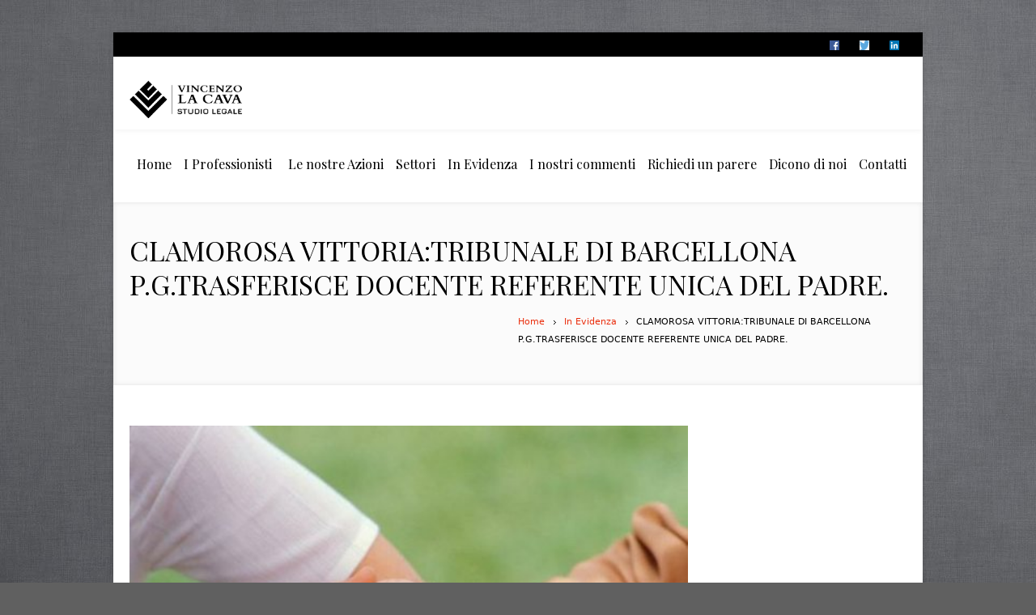

--- FILE ---
content_type: text/html; charset=UTF-8
request_url: https://avvocatovincenzolacava.it/clamorosa-vittoriatribunale-di-barcellona-p-g-trasferisce-docente-referente-unica-del-padre/
body_size: 15268
content:
<!DOCTYPE html>
<!--[if IE 7]>
<html class="ie ie7" lang="it-IT">
<![endif]-->
<!--[if IE 8]>
<html class="ie ie8" lang="it-IT">
<![endif]-->
<!--[if !(IE 7) | !(IE 8)  ]><!-->
<html lang="it-IT">
<!--<![endif]-->
<head>
<meta charset="UTF-8" />
<meta name="viewport" content="width=device-width, initial-scale=1, maximum-scale=1" />
<meta name="description" content="" /><meta name="keywords" content="Studio Legale La Cava" /><meta name="format-detection" content="telephone=no">
<title>CLAMOROSA VITTORIA:TRIBUNALE DI BARCELLONA P.G.TRASFERISCE DOCENTE REFERENTE UNICA DEL PADRE. - Studio Legale La CavaStudio Legale La Cava</title>

<link rel="shortcut icon" href="https://avvocatovincenzolacava.it/wp-content/uploads/2023/01/Risorsa-2.png" type="image/x-icon" />
<link rel="profile" href="http://gmpg.org/xfn/11" />
<link rel="pingback" href="https://avvocatovincenzolacava.it/xmlrpc.php" />

<meta name='robots' content='index, follow, max-image-preview:large, max-snippet:-1, max-video-preview:-1' />

	<!-- This site is optimized with the Yoast SEO plugin v26.8 - https://yoast.com/product/yoast-seo-wordpress/ -->
	<link rel="canonical" href="https://avvocatovincenzolacava.it/clamorosa-vittoriatribunale-di-barcellona-p-g-trasferisce-docente-referente-unica-del-padre/" />
	<meta property="og:locale" content="it_IT" />
	<meta property="og:type" content="article" />
	<meta property="og:title" content="CLAMOROSA VITTORIA:TRIBUNALE DI BARCELLONA P.G.TRASFERISCE DOCENTE REFERENTE UNICA DEL PADRE. - Studio Legale La Cava" />
	<meta property="og:description" content="CLAMOROSA VITTORIA:TRIBUNALE DI BARCELLONA P.G.TRASFERISCE DOCENTE REFERENTE UNICA DEL PADRE. Ancora una volta il nostro studio ottiene vittoria ( dopo i Tribunali di Lodi, Prato, Catania, Messina, Ravenna, Roma) anche il Tribunale di Barcellona accoglie la nostra tesi. Il giudice del lavoro dott. ssaTodaro( con provvedimento del 6.7.018, leggi qui ) ha accolto ricorso d&#8217;urgenza..." />
	<meta property="og:url" content="https://avvocatovincenzolacava.it/clamorosa-vittoriatribunale-di-barcellona-p-g-trasferisce-docente-referente-unica-del-padre/" />
	<meta property="og:site_name" content="Studio Legale La Cava" />
	<meta property="article:published_time" content="2018-07-09T09:08:06+00:00" />
	<meta property="og:image" content="https://avvocatovincenzolacava.it/wp-content/uploads/2017/09/104.jpg" />
	<meta property="og:image:width" content="520" />
	<meta property="og:image:height" content="390" />
	<meta property="og:image:type" content="image/jpeg" />
	<meta name="author" content="Studio Legale La Cava" />
	<meta name="twitter:card" content="summary_large_image" />
	<meta name="twitter:label1" content="Scritto da" />
	<meta name="twitter:data1" content="Studio Legale La Cava" />
	<meta name="twitter:label2" content="Tempo di lettura stimato" />
	<meta name="twitter:data2" content="1 minuto" />
	<script type="application/ld+json" class="yoast-schema-graph">{"@context":"https://schema.org","@graph":[{"@type":"Article","@id":"https://avvocatovincenzolacava.it/clamorosa-vittoriatribunale-di-barcellona-p-g-trasferisce-docente-referente-unica-del-padre/#article","isPartOf":{"@id":"https://avvocatovincenzolacava.it/clamorosa-vittoriatribunale-di-barcellona-p-g-trasferisce-docente-referente-unica-del-padre/"},"author":{"name":"Studio Legale La Cava","@id":"https://avvocatovincenzolacava.it/#/schema/person/8616ff0ce95fd60501475a65fc8cc219"},"headline":"CLAMOROSA VITTORIA:TRIBUNALE DI BARCELLONA P.G.TRASFERISCE DOCENTE REFERENTE UNICA DEL PADRE.","datePublished":"2018-07-09T09:08:06+00:00","mainEntityOfPage":{"@id":"https://avvocatovincenzolacava.it/clamorosa-vittoriatribunale-di-barcellona-p-g-trasferisce-docente-referente-unica-del-padre/"},"wordCount":305,"image":{"@id":"https://avvocatovincenzolacava.it/clamorosa-vittoriatribunale-di-barcellona-p-g-trasferisce-docente-referente-unica-del-padre/#primaryimage"},"thumbnailUrl":"https://avvocatovincenzolacava.it/wp-content/uploads/2017/09/104.jpg","keywords":["avvocato la cava","docenti","legge 104/1992","mobilità interprovinciale","mobilità scuola","referente unico","vincenzo la cava"],"articleSection":["In Evidenza"],"inLanguage":"it-IT"},{"@type":"WebPage","@id":"https://avvocatovincenzolacava.it/clamorosa-vittoriatribunale-di-barcellona-p-g-trasferisce-docente-referente-unica-del-padre/","url":"https://avvocatovincenzolacava.it/clamorosa-vittoriatribunale-di-barcellona-p-g-trasferisce-docente-referente-unica-del-padre/","name":"CLAMOROSA VITTORIA:TRIBUNALE DI BARCELLONA P.G.TRASFERISCE DOCENTE REFERENTE UNICA DEL PADRE. - Studio Legale La Cava","isPartOf":{"@id":"https://avvocatovincenzolacava.it/#website"},"primaryImageOfPage":{"@id":"https://avvocatovincenzolacava.it/clamorosa-vittoriatribunale-di-barcellona-p-g-trasferisce-docente-referente-unica-del-padre/#primaryimage"},"image":{"@id":"https://avvocatovincenzolacava.it/clamorosa-vittoriatribunale-di-barcellona-p-g-trasferisce-docente-referente-unica-del-padre/#primaryimage"},"thumbnailUrl":"https://avvocatovincenzolacava.it/wp-content/uploads/2017/09/104.jpg","datePublished":"2018-07-09T09:08:06+00:00","author":{"@id":"https://avvocatovincenzolacava.it/#/schema/person/8616ff0ce95fd60501475a65fc8cc219"},"breadcrumb":{"@id":"https://avvocatovincenzolacava.it/clamorosa-vittoriatribunale-di-barcellona-p-g-trasferisce-docente-referente-unica-del-padre/#breadcrumb"},"inLanguage":"it-IT","potentialAction":[{"@type":"ReadAction","target":["https://avvocatovincenzolacava.it/clamorosa-vittoriatribunale-di-barcellona-p-g-trasferisce-docente-referente-unica-del-padre/"]}]},{"@type":"ImageObject","inLanguage":"it-IT","@id":"https://avvocatovincenzolacava.it/clamorosa-vittoriatribunale-di-barcellona-p-g-trasferisce-docente-referente-unica-del-padre/#primaryimage","url":"https://avvocatovincenzolacava.it/wp-content/uploads/2017/09/104.jpg","contentUrl":"https://avvocatovincenzolacava.it/wp-content/uploads/2017/09/104.jpg","width":520,"height":390},{"@type":"BreadcrumbList","@id":"https://avvocatovincenzolacava.it/clamorosa-vittoriatribunale-di-barcellona-p-g-trasferisce-docente-referente-unica-del-padre/#breadcrumb","itemListElement":[{"@type":"ListItem","position":1,"name":"Home","item":"https://avvocatovincenzolacava.it/"},{"@type":"ListItem","position":2,"name":"CLAMOROSA VITTORIA:TRIBUNALE DI BARCELLONA P.G.TRASFERISCE DOCENTE REFERENTE UNICA DEL PADRE."}]},{"@type":"WebSite","@id":"https://avvocatovincenzolacava.it/#website","url":"https://avvocatovincenzolacava.it/","name":"Studio Legale La Cava","description":"","potentialAction":[{"@type":"SearchAction","target":{"@type":"EntryPoint","urlTemplate":"https://avvocatovincenzolacava.it/?s={search_term_string}"},"query-input":{"@type":"PropertyValueSpecification","valueRequired":true,"valueName":"search_term_string"}}],"inLanguage":"it-IT"},{"@type":"Person","@id":"https://avvocatovincenzolacava.it/#/schema/person/8616ff0ce95fd60501475a65fc8cc219","name":"Studio Legale La Cava","image":{"@type":"ImageObject","inLanguage":"it-IT","@id":"https://avvocatovincenzolacava.it/#/schema/person/image/","url":"https://secure.gravatar.com/avatar/4ba035813d9624783062e3a160ebfa6c0e619356a1197ae3069aa7a89c0f7f28?s=96&d=mm&r=g","contentUrl":"https://secure.gravatar.com/avatar/4ba035813d9624783062e3a160ebfa6c0e619356a1197ae3069aa7a89c0f7f28?s=96&d=mm&r=g","caption":"Studio Legale La Cava"},"sameAs":["https://avvocatovincenzolacava.it"],"url":"https://avvocatovincenzolacava.it/author/valeria/"}]}</script>
	<!-- / Yoast SEO plugin. -->


<link rel="alternate" type="application/rss+xml" title="Studio Legale La Cava &raquo; Feed" href="https://avvocatovincenzolacava.it/feed/" />
<link rel="alternate" title="oEmbed (JSON)" type="application/json+oembed" href="https://avvocatovincenzolacava.it/wp-json/oembed/1.0/embed?url=https%3A%2F%2Favvocatovincenzolacava.it%2Fclamorosa-vittoriatribunale-di-barcellona-p-g-trasferisce-docente-referente-unica-del-padre%2F" />
<link rel="alternate" title="oEmbed (XML)" type="text/xml+oembed" href="https://avvocatovincenzolacava.it/wp-json/oembed/1.0/embed?url=https%3A%2F%2Favvocatovincenzolacava.it%2Fclamorosa-vittoriatribunale-di-barcellona-p-g-trasferisce-docente-referente-unica-del-padre%2F&#038;format=xml" />
		<!-- This site uses the Google Analytics by ExactMetrics plugin v8.11.1 - Using Analytics tracking - https://www.exactmetrics.com/ -->
		<!-- Note: ExactMetrics is not currently configured on this site. The site owner needs to authenticate with Google Analytics in the ExactMetrics settings panel. -->
					<!-- No tracking code set -->
				<!-- / Google Analytics by ExactMetrics -->
		<style id='wp-img-auto-sizes-contain-inline-css' type='text/css'>
img:is([sizes=auto i],[sizes^="auto," i]){contain-intrinsic-size:3000px 1500px}
/*# sourceURL=wp-img-auto-sizes-contain-inline-css */
</style>

<link rel='stylesheet' id='pt-cv-public-style-css' href='https://avvocatovincenzolacava.it/wp-content/plugins/content-views-query-and-display-post-page/public/assets/css/cv.css?ver=4.3' type='text/css' media='all' />
<style id='wp-emoji-styles-inline-css' type='text/css'>

	img.wp-smiley, img.emoji {
		display: inline !important;
		border: none !important;
		box-shadow: none !important;
		height: 1em !important;
		width: 1em !important;
		margin: 0 0.07em !important;
		vertical-align: -0.1em !important;
		background: none !important;
		padding: 0 !important;
	}
/*# sourceURL=wp-emoji-styles-inline-css */
</style>
<link rel='stylesheet' id='wp-block-library-css' href='https://avvocatovincenzolacava.it/wp-includes/css/dist/block-library/style.min.css?ver=bf18d55745191b4c2b5e95b6a8683ebc' type='text/css' media='all' />
<style id='global-styles-inline-css' type='text/css'>
:root{--wp--preset--aspect-ratio--square: 1;--wp--preset--aspect-ratio--4-3: 4/3;--wp--preset--aspect-ratio--3-4: 3/4;--wp--preset--aspect-ratio--3-2: 3/2;--wp--preset--aspect-ratio--2-3: 2/3;--wp--preset--aspect-ratio--16-9: 16/9;--wp--preset--aspect-ratio--9-16: 9/16;--wp--preset--color--black: #000000;--wp--preset--color--cyan-bluish-gray: #abb8c3;--wp--preset--color--white: #ffffff;--wp--preset--color--pale-pink: #f78da7;--wp--preset--color--vivid-red: #cf2e2e;--wp--preset--color--luminous-vivid-orange: #ff6900;--wp--preset--color--luminous-vivid-amber: #fcb900;--wp--preset--color--light-green-cyan: #7bdcb5;--wp--preset--color--vivid-green-cyan: #00d084;--wp--preset--color--pale-cyan-blue: #8ed1fc;--wp--preset--color--vivid-cyan-blue: #0693e3;--wp--preset--color--vivid-purple: #9b51e0;--wp--preset--gradient--vivid-cyan-blue-to-vivid-purple: linear-gradient(135deg,rgb(6,147,227) 0%,rgb(155,81,224) 100%);--wp--preset--gradient--light-green-cyan-to-vivid-green-cyan: linear-gradient(135deg,rgb(122,220,180) 0%,rgb(0,208,130) 100%);--wp--preset--gradient--luminous-vivid-amber-to-luminous-vivid-orange: linear-gradient(135deg,rgb(252,185,0) 0%,rgb(255,105,0) 100%);--wp--preset--gradient--luminous-vivid-orange-to-vivid-red: linear-gradient(135deg,rgb(255,105,0) 0%,rgb(207,46,46) 100%);--wp--preset--gradient--very-light-gray-to-cyan-bluish-gray: linear-gradient(135deg,rgb(238,238,238) 0%,rgb(169,184,195) 100%);--wp--preset--gradient--cool-to-warm-spectrum: linear-gradient(135deg,rgb(74,234,220) 0%,rgb(151,120,209) 20%,rgb(207,42,186) 40%,rgb(238,44,130) 60%,rgb(251,105,98) 80%,rgb(254,248,76) 100%);--wp--preset--gradient--blush-light-purple: linear-gradient(135deg,rgb(255,206,236) 0%,rgb(152,150,240) 100%);--wp--preset--gradient--blush-bordeaux: linear-gradient(135deg,rgb(254,205,165) 0%,rgb(254,45,45) 50%,rgb(107,0,62) 100%);--wp--preset--gradient--luminous-dusk: linear-gradient(135deg,rgb(255,203,112) 0%,rgb(199,81,192) 50%,rgb(65,88,208) 100%);--wp--preset--gradient--pale-ocean: linear-gradient(135deg,rgb(255,245,203) 0%,rgb(182,227,212) 50%,rgb(51,167,181) 100%);--wp--preset--gradient--electric-grass: linear-gradient(135deg,rgb(202,248,128) 0%,rgb(113,206,126) 100%);--wp--preset--gradient--midnight: linear-gradient(135deg,rgb(2,3,129) 0%,rgb(40,116,252) 100%);--wp--preset--font-size--small: 13px;--wp--preset--font-size--medium: 20px;--wp--preset--font-size--large: 36px;--wp--preset--font-size--x-large: 42px;--wp--preset--spacing--20: 0.44rem;--wp--preset--spacing--30: 0.67rem;--wp--preset--spacing--40: 1rem;--wp--preset--spacing--50: 1.5rem;--wp--preset--spacing--60: 2.25rem;--wp--preset--spacing--70: 3.38rem;--wp--preset--spacing--80: 5.06rem;--wp--preset--shadow--natural: 6px 6px 9px rgba(0, 0, 0, 0.2);--wp--preset--shadow--deep: 12px 12px 50px rgba(0, 0, 0, 0.4);--wp--preset--shadow--sharp: 6px 6px 0px rgba(0, 0, 0, 0.2);--wp--preset--shadow--outlined: 6px 6px 0px -3px rgb(255, 255, 255), 6px 6px rgb(0, 0, 0);--wp--preset--shadow--crisp: 6px 6px 0px rgb(0, 0, 0);}:where(.is-layout-flex){gap: 0.5em;}:where(.is-layout-grid){gap: 0.5em;}body .is-layout-flex{display: flex;}.is-layout-flex{flex-wrap: wrap;align-items: center;}.is-layout-flex > :is(*, div){margin: 0;}body .is-layout-grid{display: grid;}.is-layout-grid > :is(*, div){margin: 0;}:where(.wp-block-columns.is-layout-flex){gap: 2em;}:where(.wp-block-columns.is-layout-grid){gap: 2em;}:where(.wp-block-post-template.is-layout-flex){gap: 1.25em;}:where(.wp-block-post-template.is-layout-grid){gap: 1.25em;}.has-black-color{color: var(--wp--preset--color--black) !important;}.has-cyan-bluish-gray-color{color: var(--wp--preset--color--cyan-bluish-gray) !important;}.has-white-color{color: var(--wp--preset--color--white) !important;}.has-pale-pink-color{color: var(--wp--preset--color--pale-pink) !important;}.has-vivid-red-color{color: var(--wp--preset--color--vivid-red) !important;}.has-luminous-vivid-orange-color{color: var(--wp--preset--color--luminous-vivid-orange) !important;}.has-luminous-vivid-amber-color{color: var(--wp--preset--color--luminous-vivid-amber) !important;}.has-light-green-cyan-color{color: var(--wp--preset--color--light-green-cyan) !important;}.has-vivid-green-cyan-color{color: var(--wp--preset--color--vivid-green-cyan) !important;}.has-pale-cyan-blue-color{color: var(--wp--preset--color--pale-cyan-blue) !important;}.has-vivid-cyan-blue-color{color: var(--wp--preset--color--vivid-cyan-blue) !important;}.has-vivid-purple-color{color: var(--wp--preset--color--vivid-purple) !important;}.has-black-background-color{background-color: var(--wp--preset--color--black) !important;}.has-cyan-bluish-gray-background-color{background-color: var(--wp--preset--color--cyan-bluish-gray) !important;}.has-white-background-color{background-color: var(--wp--preset--color--white) !important;}.has-pale-pink-background-color{background-color: var(--wp--preset--color--pale-pink) !important;}.has-vivid-red-background-color{background-color: var(--wp--preset--color--vivid-red) !important;}.has-luminous-vivid-orange-background-color{background-color: var(--wp--preset--color--luminous-vivid-orange) !important;}.has-luminous-vivid-amber-background-color{background-color: var(--wp--preset--color--luminous-vivid-amber) !important;}.has-light-green-cyan-background-color{background-color: var(--wp--preset--color--light-green-cyan) !important;}.has-vivid-green-cyan-background-color{background-color: var(--wp--preset--color--vivid-green-cyan) !important;}.has-pale-cyan-blue-background-color{background-color: var(--wp--preset--color--pale-cyan-blue) !important;}.has-vivid-cyan-blue-background-color{background-color: var(--wp--preset--color--vivid-cyan-blue) !important;}.has-vivid-purple-background-color{background-color: var(--wp--preset--color--vivid-purple) !important;}.has-black-border-color{border-color: var(--wp--preset--color--black) !important;}.has-cyan-bluish-gray-border-color{border-color: var(--wp--preset--color--cyan-bluish-gray) !important;}.has-white-border-color{border-color: var(--wp--preset--color--white) !important;}.has-pale-pink-border-color{border-color: var(--wp--preset--color--pale-pink) !important;}.has-vivid-red-border-color{border-color: var(--wp--preset--color--vivid-red) !important;}.has-luminous-vivid-orange-border-color{border-color: var(--wp--preset--color--luminous-vivid-orange) !important;}.has-luminous-vivid-amber-border-color{border-color: var(--wp--preset--color--luminous-vivid-amber) !important;}.has-light-green-cyan-border-color{border-color: var(--wp--preset--color--light-green-cyan) !important;}.has-vivid-green-cyan-border-color{border-color: var(--wp--preset--color--vivid-green-cyan) !important;}.has-pale-cyan-blue-border-color{border-color: var(--wp--preset--color--pale-cyan-blue) !important;}.has-vivid-cyan-blue-border-color{border-color: var(--wp--preset--color--vivid-cyan-blue) !important;}.has-vivid-purple-border-color{border-color: var(--wp--preset--color--vivid-purple) !important;}.has-vivid-cyan-blue-to-vivid-purple-gradient-background{background: var(--wp--preset--gradient--vivid-cyan-blue-to-vivid-purple) !important;}.has-light-green-cyan-to-vivid-green-cyan-gradient-background{background: var(--wp--preset--gradient--light-green-cyan-to-vivid-green-cyan) !important;}.has-luminous-vivid-amber-to-luminous-vivid-orange-gradient-background{background: var(--wp--preset--gradient--luminous-vivid-amber-to-luminous-vivid-orange) !important;}.has-luminous-vivid-orange-to-vivid-red-gradient-background{background: var(--wp--preset--gradient--luminous-vivid-orange-to-vivid-red) !important;}.has-very-light-gray-to-cyan-bluish-gray-gradient-background{background: var(--wp--preset--gradient--very-light-gray-to-cyan-bluish-gray) !important;}.has-cool-to-warm-spectrum-gradient-background{background: var(--wp--preset--gradient--cool-to-warm-spectrum) !important;}.has-blush-light-purple-gradient-background{background: var(--wp--preset--gradient--blush-light-purple) !important;}.has-blush-bordeaux-gradient-background{background: var(--wp--preset--gradient--blush-bordeaux) !important;}.has-luminous-dusk-gradient-background{background: var(--wp--preset--gradient--luminous-dusk) !important;}.has-pale-ocean-gradient-background{background: var(--wp--preset--gradient--pale-ocean) !important;}.has-electric-grass-gradient-background{background: var(--wp--preset--gradient--electric-grass) !important;}.has-midnight-gradient-background{background: var(--wp--preset--gradient--midnight) !important;}.has-small-font-size{font-size: var(--wp--preset--font-size--small) !important;}.has-medium-font-size{font-size: var(--wp--preset--font-size--medium) !important;}.has-large-font-size{font-size: var(--wp--preset--font-size--large) !important;}.has-x-large-font-size{font-size: var(--wp--preset--font-size--x-large) !important;}
/*# sourceURL=global-styles-inline-css */
</style>

<style id='classic-theme-styles-inline-css' type='text/css'>
/*! This file is auto-generated */
.wp-block-button__link{color:#fff;background-color:#32373c;border-radius:9999px;box-shadow:none;text-decoration:none;padding:calc(.667em + 2px) calc(1.333em + 2px);font-size:1.125em}.wp-block-file__button{background:#32373c;color:#fff;text-decoration:none}
/*# sourceURL=/wp-includes/css/classic-themes.min.css */
</style>
<link rel='stylesheet' id='layerslider_css-css' href='https://avvocatovincenzolacava.it/wp-content/plugins/LayerSlider/css/layerslider.css?ver=4.6.5' type='text/css' media='all' />
<link rel='stylesheet' id='contact-form-7-css' href='https://avvocatovincenzolacava.it/wp-content/plugins/contact-form-7/includes/css/styles.css?ver=6.1.4' type='text/css' media='all' />
<link rel='stylesheet' id='rs-plugin-settings-css' href='https://avvocatovincenzolacava.it/wp-content/plugins/revslider/public/assets/css/settings.css?ver=5.4.6.3.1' type='text/css' media='all' />
<style id='rs-plugin-settings-inline-css' type='text/css'>
.tp-caption a{color:#ff7302;text-shadow:none;-webkit-transition:all 0.2s ease-out;-moz-transition:all 0.2s ease-out;-o-transition:all 0.2s ease-out;-ms-transition:all 0.2s ease-out}.tp-caption a:hover{color:#ffa902}
/*# sourceURL=rs-plugin-settings-inline-css */
</style>
<link rel='stylesheet' id='theme-style-css' href='https://avvocatovincenzolacava.it/wp-content/themes/lawbusiness/style.css?ver=1.0.0' type='text/css' media='screen' />
<link rel='stylesheet' id='theme-fonts-css' href='https://avvocatovincenzolacava.it/wp-content/themes/lawbusiness/css/fonts.php?ver=1.0.0' type='text/css' media='screen' />
<link rel='stylesheet' id='fontello-css' href='https://avvocatovincenzolacava.it/wp-content/themes/lawbusiness/css/fonts/css/fontello.css?ver=1.0.0' type='text/css' media='screen' />
<link rel='stylesheet' id='theme-adapt-css' href='https://avvocatovincenzolacava.it/wp-content/themes/lawbusiness/css/adaptive.css?ver=1.0.0' type='text/css' media='screen' />
<link rel='stylesheet' id='theme-retina-css' href='https://avvocatovincenzolacava.it/wp-content/themes/lawbusiness/css/retina.css?ver=1.0.0' type='text/css' media='screen' />
<link rel='stylesheet' id='jackbox-css' href='https://avvocatovincenzolacava.it/wp-content/themes/lawbusiness/css/jackbox.css?ver=1.0.0' type='text/css' media='screen' />
<link rel='stylesheet' id='jPlayer-css' href='https://avvocatovincenzolacava.it/wp-content/themes/lawbusiness/css/jquery.jPlayer.css?ver=2.1.0' type='text/css' media='screen' />
<link rel='stylesheet' id='isotope-css' href='https://avvocatovincenzolacava.it/wp-content/themes/lawbusiness/css/jquery.isotope.css?ver=1.5.19' type='text/css' media='screen' />
<link rel='stylesheet' id='cmsms-google-font-1-css' href='https://fonts.googleapis.com/css?family=Playfair+Display%3A400%2C700%2C400italic%2C700italic&#038;ver=bf18d55745191b4c2b5e95b6a8683ebc' type='text/css' media='all' />
<script data-optimized="1" type="text/javascript" src="https://avvocatovincenzolacava.it/wp-content/litespeed/js/bdfe64515b364e5bae087edb7fd52b05.js?ver=aaa4b" id="modernizr-js"></script>
<script type="text/javascript" src="https://avvocatovincenzolacava.it/wp-includes/js/jquery/jquery.min.js?ver=3.7.1" id="jquery-core-js"></script>
<script data-optimized="1" type="text/javascript" src="https://avvocatovincenzolacava.it/wp-content/litespeed/js/f6f3a8325f85166997ea8fa0d01f25b3.js?ver=fc4e9" id="jquery-migrate-js"></script>
<script type="text/javascript" src="https://avvocatovincenzolacava.it/wp-content/plugins/LayerSlider/js/layerslider.kreaturamedia.jquery.js?ver=4.6.5" id="layerslider_js-js"></script>
<script data-optimized="1" type="text/javascript" src="https://avvocatovincenzolacava.it/wp-content/litespeed/js/c21bad5cd4e44c2116c5a7f6487845c1.js?ver=343c4" id="jquery_easing-js"></script>
<script data-optimized="1" type="text/javascript" src="https://avvocatovincenzolacava.it/wp-content/litespeed/js/4e6dcae5faedc946fb12857a3db8277c.js?ver=afe3f" id="transit-js"></script>
<script data-optimized="1" type="text/javascript" src="https://avvocatovincenzolacava.it/wp-content/litespeed/js/cbf4d10381d4d4a51a8de157bbc827b8.js?ver=7d666" id="layerslider_transitions-js"></script>
<script data-optimized="1" type="text/javascript" src="https://avvocatovincenzolacava.it/wp-content/litespeed/js/c5788dbd03092471aafae6711d4029a5.js?ver=36551" id="tp-tools-js"></script>
<script data-optimized="1" type="text/javascript" src="https://avvocatovincenzolacava.it/wp-content/litespeed/js/c7312e24b45205579cb678e209ee1efd.js?ver=f6bc0" id="revmin-js"></script>
<script data-optimized="1" type="text/javascript" src="https://avvocatovincenzolacava.it/wp-content/litespeed/js/a29b56029dd9f5309e0fd8e220e595c7.js?ver=9edcb" id="respond-js"></script>
<link rel="https://api.w.org/" href="https://avvocatovincenzolacava.it/wp-json/" /><link rel="alternate" title="JSON" type="application/json" href="https://avvocatovincenzolacava.it/wp-json/wp/v2/posts/1362" /><link rel="EditURI" type="application/rsd+xml" title="RSD" href="https://avvocatovincenzolacava.it/xmlrpc.php?rsd" />

<link rel='shortlink' href='https://avvocatovincenzolacava.it/?p=1362' />
<script type="text/javascript">var templateURL = "https://avvocatovincenzolacava.it/wp-content/themes/lawbusiness";</script><style type="text/css">body { background-color : #606060; background-image : url(https://avvocatovincenzolacava.it/wp-content/uploads/2017/01/sfondo.jpg); background-position : top left; background-repeat : repeat; background-attachment : fixed; }#header .header_wrap { height : 90px; } #header .navi_scrolled_resize .header_wrap { height : 60px; }.header_scrolled {padding-bottom: 50px;}.container .custom_header {1}#header .logo_wrap a.logo { width : 210px; height : 47px; } #header .logo_wrap { width : 210px; } .custom_header { top : 0px; right : 0px; } #navigation ul,
		 #navigation > li.current-menu-item:before, 
		 #navigation > li.current-menu-parent:before, 
		 #navigation > li.current-menu-ancestor:before { top : 88px; } @media only screen and (min-width : 1024px) { #header a.logo { top : 15px; left : 0px; } } @media only screen and (min-width : 1024px) and (max-width : 1439px) { .custom_header_inner {width: 960px; } } @media only screen and (max-width : 1024px) { .cmsms_responsive #header .header_wrap { height : auto;}#header .logo_wrap { height : 90px; width : 210px; } #header .responsive_nav { margin-top : 28px; margin-bottom : 28px; } }@media only screen and (max-width : 1023px) { #header .h_mt.navi_scrolled.navi_scrolled_resize { margin-top : 0;}}@media only screen and (max-width : 767px) { .cmsms_responsive .header_scrolled {padding-bottom : 0;}}@media only screen and (max-width : 540px) { #header .responsive_nav { margin : 20px auto;}.cmsms_responsive #header .header_wrap { height : auto;}#header .logo_wrap { height : auto;width : auto;}} </style><meta name="generator" content="Powered by Slider Revolution 5.4.6.3.1 - responsive, Mobile-Friendly Slider Plugin for WordPress with comfortable drag and drop interface." />
<script type="text/javascript">function setREVStartSize(e){
				try{ var i=jQuery(window).width(),t=9999,r=0,n=0,l=0,f=0,s=0,h=0;					
					if(e.responsiveLevels&&(jQuery.each(e.responsiveLevels,function(e,f){f>i&&(t=r=f,l=e),i>f&&f>r&&(r=f,n=e)}),t>r&&(l=n)),f=e.gridheight[l]||e.gridheight[0]||e.gridheight,s=e.gridwidth[l]||e.gridwidth[0]||e.gridwidth,h=i/s,h=h>1?1:h,f=Math.round(h*f),"fullscreen"==e.sliderLayout){var u=(e.c.width(),jQuery(window).height());if(void 0!=e.fullScreenOffsetContainer){var c=e.fullScreenOffsetContainer.split(",");if (c) jQuery.each(c,function(e,i){u=jQuery(i).length>0?u-jQuery(i).outerHeight(!0):u}),e.fullScreenOffset.split("%").length>1&&void 0!=e.fullScreenOffset&&e.fullScreenOffset.length>0?u-=jQuery(window).height()*parseInt(e.fullScreenOffset,0)/100:void 0!=e.fullScreenOffset&&e.fullScreenOffset.length>0&&(u-=parseInt(e.fullScreenOffset,0))}f=u}else void 0!=e.minHeight&&f<e.minHeight&&(f=e.minHeight);e.c.closest(".rev_slider_wrapper").css({height:f})					
				}catch(d){console.log("Failure at Presize of Slider:"+d)}
			};</script>
<link rel='stylesheet' id='basecss-css' href='https://avvocatovincenzolacava.it/wp-content/plugins/eu-cookie-law/css/style.css?ver=bf18d55745191b4c2b5e95b6a8683ebc' type='text/css' media='all' />
<link rel='stylesheet' id='cmsms_contact_form_style-css' href='https://avvocatovincenzolacava.it/wp-content/plugins/cmsms-contact-form-builder/css/contact-form-style.css?ver=1.0.0' type='text/css' media='screen' />
</head>
<body class="wp-singular post-template-default single single-post postid-1362 single-format-standard wp-theme-lawbusiness">

<!-- _________________________ Start Page _________________________ -->
<section id="page" class="cmsms_inview cmsms_boxed cmsms_responsive hfeed site">

<!-- _________________________ Start Container _________________________ -->
<div class="container">
	<div class="custom_header"><div class="custom_header_inner"><div class="wrap_social_icons"><ul class="social_icons">
<li>
	<a target="_blank" href="https://www.facebook.com/Studio-Legale-Vincenzo-La-Cava-1449933558578922/" title="https://www.facebook.com/Studio-Legale-Vincenzo-La-Cava-1449933558578922/">
		<img src="https://avvocatovincenzolacava.it/wp-content/uploads/2016/02/facebook.png" alt="https://www.facebook.com/Studio-Legale-Vincenzo-La-Cava-1449933558578922/" />	</a></li>
<li>
	<a target="_blank" href="https://twitter.com/avvLaCavaV" title="https://twitter.com/avvLaCavaV">
		<img src="https://avvocatovincenzolacava.it/wp-content/uploads/2016/02/twitter.png" alt="https://twitter.com/avvLaCavaV" />	</a></li>
<li>
	<a target="_blank" href="https://it.linkedin.com/in/avvvincenzolacava" title="https://it.linkedin.com/in/avvvincenzolacava">
		<img src="https://avvocatovincenzolacava.it/wp-content/uploads/2016/02/linkedin.png" alt="https://it.linkedin.com/in/avvvincenzolacava" />	</a></li>
</ul><div class="cl"></div><a href="#" class="social_toggle"><span></span></a></div>
<div class="cl"></div></div></div>	
<!-- _________________________ Start Header _________________________ -->
<header id="header" class="header_scrolled">
	<div class="header_inner navi_scrolled">
		<div class="header_wrap">
			<div class="logo_wrap">
				<a href="https://avvocatovincenzolacava.it/" title="Studio Legale La Cava" class="logo">
	<img src="https://avvocatovincenzolacava.it/wp-content/uploads/2023/01/logo-lacava-h.png" alt="Studio Legale La Cava" /></a>
			</div>
			<a class="responsive_nav" href="javascript:void(0);"><span></span></a>
			<div class="cl_resp"></div>
	
			<!-- _________________________ Start Navigation _________________________ -->
			<nav role="navigation">
				<ul id="navigation" class="navigation"><li id="menu-item-56" class="menu-item menu-item-type-post_type menu-item-object-page menu-item-home menu-item-56"><a href="https://avvocatovincenzolacava.it/"><span>Home</span></a></li>
<li id="menu-item-57" class="menu-item menu-item-type-post_type menu-item-object-page menu-item-has-children menu-item-57"><a href="https://avvocatovincenzolacava.it/i-professionisti/"><span>I Professionisti</span></a>
<ul class="sub-menu">
	<li id="menu-item-87" class="menu-item menu-item-type-custom menu-item-object-custom menu-item-87"><a href="https://avvocatovincenzolacava.it/service/vincenzo-la-cava/"><span>Avv. Vincenzo La Cava</span></a></li>
	<li id="menu-item-157" class="menu-item menu-item-type-post_type menu-item-object-service menu-item-157"><a href="https://avvocatovincenzolacava.it/service/manuela-grosso/"><span>Avv. Manuela Grosso</span></a></li>
	<li id="menu-item-90" class="menu-item menu-item-type-custom menu-item-object-custom menu-item-90"><a href="https://avvocatovincenzolacava.it/service/carlo-rombola/"><span>Avv. Carlo Rombolà</span></a></li>
	<li id="menu-item-88" class="menu-item menu-item-type-custom menu-item-object-custom menu-item-88"><a href="https://avvocatovincenzolacava.it/service/carla-andaloro/"><span>Dott.ssa Carla Andaloro</span></a></li>
	<li id="menu-item-89" class="menu-item menu-item-type-custom menu-item-object-custom menu-item-89"><a href="https://avvocatovincenzolacava.it/service/flaminga-schiera/"><span>Dott.ssa Flaminga Schiera</span></a></li>
	<li id="menu-item-120" class="menu-item menu-item-type-post_type menu-item-object-service menu-item-120"><a href="https://avvocatovincenzolacava.it/?post_type=service&#038;p=112"><span>Avv. Débora Geremia</span></a></li>
	<li id="menu-item-119" class="menu-item menu-item-type-post_type menu-item-object-service menu-item-119"><a href="https://avvocatovincenzolacava.it/?post_type=service&#038;p=115"><span>Avv. Mathias Iserhard Haesbaert</span></a></li>
</ul>
</li>
<li id="menu-item-475" class="menu-item menu-item-type-post_type menu-item-object-page menu-item-475"><a href="https://avvocatovincenzolacava.it/le-nostre-azioni/"><span>Le nostre Azioni</span></a></li>
<li id="menu-item-64" class="menu-item menu-item-type-post_type menu-item-object-page menu-item-64"><a href="https://avvocatovincenzolacava.it/settori/"><span>Settori</span></a></li>
<li id="menu-item-74" class="menu-item menu-item-type-post_type menu-item-object-page menu-item-74"><a href="https://avvocatovincenzolacava.it/news/"><span>In Evidenza</span></a></li>
<li id="menu-item-397" class="menu-item menu-item-type-post_type menu-item-object-page menu-item-397"><a href="https://avvocatovincenzolacava.it/i-nostri-commenti/"><span>I nostri commenti</span></a></li>
<li id="menu-item-200" class="menu-item menu-item-type-post_type menu-item-object-page menu-item-200"><a href="https://avvocatovincenzolacava.it/richiedi-un-parere-online/"><span>Richiedi un parere</span></a></li>
<li id="menu-item-301" class="menu-item menu-item-type-post_type menu-item-object-page menu-item-301"><a href="https://avvocatovincenzolacava.it/dicono-di-noi/"><span>Dicono di noi</span></a></li>
<li id="menu-item-86" class="menu-item menu-item-type-post_type menu-item-object-page menu-item-86"><a href="https://avvocatovincenzolacava.it/contatti/"><span>Contatti</span></a></li>
</ul>				<div class="cl"></div>
			</nav>
			<div class="cl"></div>
			<!-- _________________________ Finish Navigation _________________________ -->
		</div>
	</div>
	<div class="cl"></div>
</header>
<!-- _________________________ Finish Header _________________________ -->

	
<!-- _________________________ Start Middle _________________________ -->
<section id="middle">

<!-- _________________________ Start Headline _________________________ --><div class="headline" style="background-color:#fbfbfb;">
<div class="headline_inner"><div class="fl">
<h1>CLAMOROSA VITTORIA:TRIBUNALE DI BARCELLONA P.G.TRASFERISCE DOCENTE REFERENTE UNICA DEL PADRE.</h1></div>
<!-- _________________________ Start Breadcrumbs _________________________ --><div class="cmsms_breadcrumbs">
	<a href="https://avvocatovincenzolacava.it" class="cms_home">Home</a>
	<span class="breadcrumbs_sep"><span></span></span>
	<a href="https://avvocatovincenzolacava.it/category/in-evidenza/">In Evidenza</a>
	<span class="breadcrumbs_sep"><span></span></span>
	 <span>CLAMOROSA VITTORIA:TRIBUNALE DI BARCELLONA P.G.TRASFERISCE DOCENTE REFERENTE UNICA DEL PADRE.</span>
</div>
<!-- _________________________ Finish Breadcrumbs _________________________ --></div>
</div><!-- _________________________ Finish Headline _________________________ --><div class="content_wrap r_sidebar">

<!--_________________________ Start Content _________________________ -->
<section id="content" role="main">
	<div class="entry">
		<section class="blog opened-article">
<!--_________________________ Start Standard Article _________________________ -->
<article id="post-1362" class="post-1362 post type-post status-publish format-standard has-post-thumbnail hentry category-in-evidenza tag-avvocato-la-cava tag-docenti tag-legge-1041992 tag-mobilita-interprovinciale tag-mobilita-scuola tag-referente-unico tag-vincenzo-la-cava">
	<div class="post_content">
	<div class="cmsms_blog_media"><figure>
			<a href="https://avvocatovincenzolacava.it/wp-content/uploads/2017/09/104.jpg" class="preloader jackbox" data-group="img_1362" title="CLAMOROSA VITTORIA:TRIBUNALE DI BARCELLONA P.G.TRASFERISCE DOCENTE REFERENTE UNICA DEL PADRE.">
				<img width="520" height="390" src="https://avvocatovincenzolacava.it/wp-content/uploads/2017/09/104.jpg" class="fullwidth wp-post-image" alt="CLAMOROSA VITTORIA:TRIBUNALE DI BARCELLONA P.G.TRASFERISCE DOCENTE REFERENTE UNICA DEL PADRE." title="CLAMOROSA VITTORIA:TRIBUNALE DI BARCELLONA P.G.TRASFERISCE DOCENTE REFERENTE UNICA DEL PADRE." decoding="async" fetchpriority="high" srcset="https://avvocatovincenzolacava.it/wp-content/uploads/2017/09/104.jpg 520w, https://avvocatovincenzolacava.it/wp-content/uploads/2017/09/104-300x225.jpg 300w" sizes="(max-width: 520px) 100vw, 520px" />			</a>		</figure>
</div><div class="cmsms_info">
		<span class="cmsms_post_format_img cmsms_post_animation"></span><abbr class="published updated" title="Luglio 9, 2018"><span class="cmsms_year">2018</span><span class="cmsms_month_day">07.09</span></abbr>
<div class="comment_wrap">
</div><a href="#" onclick="cmsmsLike(1362); return false;" id="cmsmsLike-1362" class="cmsmsLike"><span class="cmsms_like_inner">1</span></a></div><div class="entry-header">
		<h1 class="entry-title">CLAMOROSA VITTORIA:TRIBUNALE DI BARCELLONA P.G.TRASFERISCE DOCENTE REFERENTE UNICA DEL PADRE.</h1>
<div class="meta_wrap"></div><p>CLAMOROSA VITTORIA:TRIBUNALE DI BARCELLONA P.G.TRASFERISCE DOCENTE REFERENTE UNICA DEL PADRE.<br />
Ancora una volta il nostro studio ottiene vittoria ( dopo i Tribunali di Lodi, Prato, Catania, Messina, Ravenna, Roma) anche il Tribunale di Barcellona accoglie la nostra tesi.<br />
Il giudice del lavoro dott. ssaTodaro( con provvedimento del 6.7.018,<a href="https://avvocatovincenzolacava.it/wp-content/uploads/2018/07/ginevra.pdf"><strong> leggi qui</strong> </a>) ha accolto ricorso d&#8217;urgenza presentato da una docente titolare a Roma che chiedeva trasferimento interprovinciale al fine di assistere il padre disabile..<br />
L&#8217;avvocato La Cava ha proposto ricorso in via d&#8217;urgenza al fine di far accalarare il diritto della stessa ad assistere il padre disabile , contrariamente a quanto disposto dall&#8217;art 13 del CCNL.<br />
il Tribunale di Barcellona di Pozzo di gotto accogliendo la tesi del difensore ha disposto, &#8221; che la norma speciale di cui all’art. 601 del T.U. sulla scuola (D.Lgs. n. 244/1997) prevede che gli artt. 21 e 33 della legge n. 104/1992 comportino la precedenza anche in sede di mobilità;che, di contro, gli artt. 13, punto IV, e 14 del C.C.N.I. dell’11 aprile 2017, prorogato anche per l’a.s. 2018/2019, riconoscono la precedenza al figlio referente unico che assiste il genitore disabile nei trasferimenti provinciali, mentre in quelli interprovinciali solo nelle<br />
operazioni di assegnazione provvisoria. che tali disposizioni pattizie, meno favorevoli, si pongono in contrasto con la suddetta norma imperativa e vanno quindi ritenute nulle;ordina alle amministrazioni convenute, per quanto di rispettiva competenza, di provvedere al trasferimento della ricorrente a far data dall’a.s. 2018/2019 quale docente di scuola primaria su posto EH presso l’Ambito Sicilia 0015-Lipari con la precedenza di cui all’art. 33, commi 5 e 7, della legge n. 104/1992.<br />
la docente può quindi fare rientro a Lipari.<br />
per avviare i ricorsi d&#8217;urgenza contattare lo studio dell&#8217;avvocato La Cava al numero 090 346288 oppure inoltrare una mail a : vincenzo.lacava @avvocatovincenzolacava.it</p>


		</div>
		<div class="cmsms_cc">

		</div>
	</div>
</article>
<!--_________________________ Finish Standard Article _________________________ -->

</section>	</div>
</section>
<!-- _________________________ Finish Content _________________________ -->


<!-- _________________________ Start Sidebar _________________________ -->
<section id="sidebar" role="complementary">
<div class="one_third">
<aside class="widget widget_search">
<div class="search_line">
	<form method="get" action="https://avvocatovincenzolacava.it">
		<p>
			<input name="s" id="error_search" placeholder="Enter keywords" value="" type="text">
			<input value="" type="submit">
		</p>
	</form>
</div>
</aside>
</div>
<div class="one_third">
<aside id="archives" class="widget widget_archive">
<h3 class="widgettitle">Archives</h3>
<ul>
	<li><a href='https://avvocatovincenzolacava.it/2025/11/'>Novembre 2025</a></li>
	<li><a href='https://avvocatovincenzolacava.it/2025/09/'>Settembre 2025</a></li>
	<li><a href='https://avvocatovincenzolacava.it/2025/08/'>Agosto 2025</a></li>
	<li><a href='https://avvocatovincenzolacava.it/2025/07/'>Luglio 2025</a></li>
	<li><a href='https://avvocatovincenzolacava.it/2025/06/'>Giugno 2025</a></li>
	<li><a href='https://avvocatovincenzolacava.it/2025/04/'>Aprile 2025</a></li>
	<li><a href='https://avvocatovincenzolacava.it/2025/03/'>Marzo 2025</a></li>
	<li><a href='https://avvocatovincenzolacava.it/2025/02/'>Febbraio 2025</a></li>
	<li><a href='https://avvocatovincenzolacava.it/2025/01/'>Gennaio 2025</a></li>
	<li><a href='https://avvocatovincenzolacava.it/2024/12/'>Dicembre 2024</a></li>
	<li><a href='https://avvocatovincenzolacava.it/2024/11/'>Novembre 2024</a></li>
	<li><a href='https://avvocatovincenzolacava.it/2024/06/'>Giugno 2024</a></li>
	<li><a href='https://avvocatovincenzolacava.it/2024/05/'>Maggio 2024</a></li>
	<li><a href='https://avvocatovincenzolacava.it/2024/04/'>Aprile 2024</a></li>
	<li><a href='https://avvocatovincenzolacava.it/2024/03/'>Marzo 2024</a></li>
	<li><a href='https://avvocatovincenzolacava.it/2024/02/'>Febbraio 2024</a></li>
	<li><a href='https://avvocatovincenzolacava.it/2024/01/'>Gennaio 2024</a></li>
	<li><a href='https://avvocatovincenzolacava.it/2023/12/'>Dicembre 2023</a></li>
	<li><a href='https://avvocatovincenzolacava.it/2023/10/'>Ottobre 2023</a></li>
	<li><a href='https://avvocatovincenzolacava.it/2023/09/'>Settembre 2023</a></li>
	<li><a href='https://avvocatovincenzolacava.it/2023/07/'>Luglio 2023</a></li>
	<li><a href='https://avvocatovincenzolacava.it/2023/05/'>Maggio 2023</a></li>
	<li><a href='https://avvocatovincenzolacava.it/2023/04/'>Aprile 2023</a></li>
	<li><a href='https://avvocatovincenzolacava.it/2023/03/'>Marzo 2023</a></li>
	<li><a href='https://avvocatovincenzolacava.it/2023/02/'>Febbraio 2023</a></li>
	<li><a href='https://avvocatovincenzolacava.it/2023/01/'>Gennaio 2023</a></li>
	<li><a href='https://avvocatovincenzolacava.it/2022/12/'>Dicembre 2022</a></li>
	<li><a href='https://avvocatovincenzolacava.it/2022/11/'>Novembre 2022</a></li>
	<li><a href='https://avvocatovincenzolacava.it/2022/10/'>Ottobre 2022</a></li>
	<li><a href='https://avvocatovincenzolacava.it/2022/09/'>Settembre 2022</a></li>
	<li><a href='https://avvocatovincenzolacava.it/2022/07/'>Luglio 2022</a></li>
	<li><a href='https://avvocatovincenzolacava.it/2022/06/'>Giugno 2022</a></li>
	<li><a href='https://avvocatovincenzolacava.it/2022/05/'>Maggio 2022</a></li>
	<li><a href='https://avvocatovincenzolacava.it/2022/04/'>Aprile 2022</a></li>
	<li><a href='https://avvocatovincenzolacava.it/2022/03/'>Marzo 2022</a></li>
	<li><a href='https://avvocatovincenzolacava.it/2022/02/'>Febbraio 2022</a></li>
	<li><a href='https://avvocatovincenzolacava.it/2022/01/'>Gennaio 2022</a></li>
	<li><a href='https://avvocatovincenzolacava.it/2021/12/'>Dicembre 2021</a></li>
	<li><a href='https://avvocatovincenzolacava.it/2021/11/'>Novembre 2021</a></li>
	<li><a href='https://avvocatovincenzolacava.it/2021/10/'>Ottobre 2021</a></li>
	<li><a href='https://avvocatovincenzolacava.it/2021/09/'>Settembre 2021</a></li>
	<li><a href='https://avvocatovincenzolacava.it/2021/08/'>Agosto 2021</a></li>
	<li><a href='https://avvocatovincenzolacava.it/2021/07/'>Luglio 2021</a></li>
	<li><a href='https://avvocatovincenzolacava.it/2021/06/'>Giugno 2021</a></li>
	<li><a href='https://avvocatovincenzolacava.it/2021/05/'>Maggio 2021</a></li>
	<li><a href='https://avvocatovincenzolacava.it/2021/04/'>Aprile 2021</a></li>
	<li><a href='https://avvocatovincenzolacava.it/2021/03/'>Marzo 2021</a></li>
	<li><a href='https://avvocatovincenzolacava.it/2021/02/'>Febbraio 2021</a></li>
	<li><a href='https://avvocatovincenzolacava.it/2021/01/'>Gennaio 2021</a></li>
	<li><a href='https://avvocatovincenzolacava.it/2020/12/'>Dicembre 2020</a></li>
	<li><a href='https://avvocatovincenzolacava.it/2020/11/'>Novembre 2020</a></li>
	<li><a href='https://avvocatovincenzolacava.it/2020/10/'>Ottobre 2020</a></li>
	<li><a href='https://avvocatovincenzolacava.it/2020/09/'>Settembre 2020</a></li>
	<li><a href='https://avvocatovincenzolacava.it/2020/08/'>Agosto 2020</a></li>
	<li><a href='https://avvocatovincenzolacava.it/2020/07/'>Luglio 2020</a></li>
	<li><a href='https://avvocatovincenzolacava.it/2020/06/'>Giugno 2020</a></li>
	<li><a href='https://avvocatovincenzolacava.it/2020/05/'>Maggio 2020</a></li>
	<li><a href='https://avvocatovincenzolacava.it/2020/04/'>Aprile 2020</a></li>
	<li><a href='https://avvocatovincenzolacava.it/2020/03/'>Marzo 2020</a></li>
	<li><a href='https://avvocatovincenzolacava.it/2020/02/'>Febbraio 2020</a></li>
	<li><a href='https://avvocatovincenzolacava.it/2020/01/'>Gennaio 2020</a></li>
	<li><a href='https://avvocatovincenzolacava.it/2019/12/'>Dicembre 2019</a></li>
	<li><a href='https://avvocatovincenzolacava.it/2019/11/'>Novembre 2019</a></li>
	<li><a href='https://avvocatovincenzolacava.it/2019/10/'>Ottobre 2019</a></li>
	<li><a href='https://avvocatovincenzolacava.it/2019/09/'>Settembre 2019</a></li>
	<li><a href='https://avvocatovincenzolacava.it/2019/08/'>Agosto 2019</a></li>
	<li><a href='https://avvocatovincenzolacava.it/2019/07/'>Luglio 2019</a></li>
	<li><a href='https://avvocatovincenzolacava.it/2019/06/'>Giugno 2019</a></li>
	<li><a href='https://avvocatovincenzolacava.it/2019/05/'>Maggio 2019</a></li>
	<li><a href='https://avvocatovincenzolacava.it/2019/04/'>Aprile 2019</a></li>
	<li><a href='https://avvocatovincenzolacava.it/2019/03/'>Marzo 2019</a></li>
	<li><a href='https://avvocatovincenzolacava.it/2019/02/'>Febbraio 2019</a></li>
	<li><a href='https://avvocatovincenzolacava.it/2019/01/'>Gennaio 2019</a></li>
	<li><a href='https://avvocatovincenzolacava.it/2018/12/'>Dicembre 2018</a></li>
	<li><a href='https://avvocatovincenzolacava.it/2018/11/'>Novembre 2018</a></li>
	<li><a href='https://avvocatovincenzolacava.it/2018/10/'>Ottobre 2018</a></li>
	<li><a href='https://avvocatovincenzolacava.it/2018/09/'>Settembre 2018</a></li>
	<li><a href='https://avvocatovincenzolacava.it/2018/08/'>Agosto 2018</a></li>
	<li><a href='https://avvocatovincenzolacava.it/2018/07/'>Luglio 2018</a></li>
	<li><a href='https://avvocatovincenzolacava.it/2018/06/'>Giugno 2018</a></li>
	<li><a href='https://avvocatovincenzolacava.it/2018/05/'>Maggio 2018</a></li>
	<li><a href='https://avvocatovincenzolacava.it/2018/04/'>Aprile 2018</a></li>
	<li><a href='https://avvocatovincenzolacava.it/2018/03/'>Marzo 2018</a></li>
	<li><a href='https://avvocatovincenzolacava.it/2018/02/'>Febbraio 2018</a></li>
	<li><a href='https://avvocatovincenzolacava.it/2018/01/'>Gennaio 2018</a></li>
	<li><a href='https://avvocatovincenzolacava.it/2017/12/'>Dicembre 2017</a></li>
	<li><a href='https://avvocatovincenzolacava.it/2017/11/'>Novembre 2017</a></li>
	<li><a href='https://avvocatovincenzolacava.it/2017/10/'>Ottobre 2017</a></li>
	<li><a href='https://avvocatovincenzolacava.it/2017/09/'>Settembre 2017</a></li>
	<li><a href='https://avvocatovincenzolacava.it/2017/08/'>Agosto 2017</a></li>
	<li><a href='https://avvocatovincenzolacava.it/2017/07/'>Luglio 2017</a></li>
	<li><a href='https://avvocatovincenzolacava.it/2017/06/'>Giugno 2017</a></li>
	<li><a href='https://avvocatovincenzolacava.it/2017/05/'>Maggio 2017</a></li>
	<li><a href='https://avvocatovincenzolacava.it/2017/04/'>Aprile 2017</a></li>
	<li><a href='https://avvocatovincenzolacava.it/2017/03/'>Marzo 2017</a></li>
	<li><a href='https://avvocatovincenzolacava.it/2017/02/'>Febbraio 2017</a></li>
	<li><a href='https://avvocatovincenzolacava.it/2016/12/'>Dicembre 2016</a></li>
	<li><a href='https://avvocatovincenzolacava.it/2016/11/'>Novembre 2016</a></li>
	<li><a href='https://avvocatovincenzolacava.it/2016/10/'>Ottobre 2016</a></li>
	<li><a href='https://avvocatovincenzolacava.it/2016/08/'>Agosto 2016</a></li>
	<li><a href='https://avvocatovincenzolacava.it/2016/07/'>Luglio 2016</a></li>
	<li><a href='https://avvocatovincenzolacava.it/2016/06/'>Giugno 2016</a></li>
	<li><a href='https://avvocatovincenzolacava.it/2016/05/'>Maggio 2016</a></li>
	<li><a href='https://avvocatovincenzolacava.it/2016/04/'>Aprile 2016</a></li>
	<li><a href='https://avvocatovincenzolacava.it/2016/03/'>Marzo 2016</a></li>
	<li><a href='https://avvocatovincenzolacava.it/2016/02/'>Febbraio 2016</a></li>
	<li><a href='https://avvocatovincenzolacava.it/2016/01/'>Gennaio 2016</a></li>
	<li><a href='https://avvocatovincenzolacava.it/2015/02/'>Febbraio 2015</a></li>
	<li><a href='https://avvocatovincenzolacava.it/2014/05/'>Maggio 2014</a></li>
	<li><a href='https://avvocatovincenzolacava.it/2013/03/'>Marzo 2013</a></li>
	<li><a href='https://avvocatovincenzolacava.it/2011/08/'>Agosto 2011</a></li>
	<li><a href='https://avvocatovincenzolacava.it/2010/12/'>Dicembre 2010</a></li>
</ul>
</aside>
</div>
<div class="one_third">
<aside id="meta" class="widget widget_meta">
<h3 class="widgettitle">Meta</h3>
<ul>
	
	<li><a rel="nofollow" href="https://avvocatovincenzolacava.it/wp-login.php">Accedi</a></li>
	<li><a href="https://avvocatovincenzolacava.it/feed/" title="Syndicate this site using RSS 2.0">Entries <abbr title="Really Simple Syndication">RSS</abbr></a></li>
	<li><a href="https://avvocatovincenzolacava.it/comments/feed/" title="The latest comments to all posts in RSS">Comments <abbr title="Really Simple Syndication">RSS</abbr></a></li>
	<li><a href="http://wordpress.org/" title="Powered by WordPress, state-of-the-art semantic personal publishing platform.">WordPress.org</a></li></ul>
</aside>
</div>

</section>
<!-- _________________________ Finish Sidebar _________________________ -->
<div class="cl"></div>
</div>
</section>
<!-- _________________________ Finish Middle _________________________ -->


<!-- _________________________ Start Bottom _________________________ -->
<section id="bottom">
<div class="bottom_inner">
<div class="bottom_ininner">
<div class="one_third"><aside id="text-2" class="widget widget_text">			<div class="textwidget"><div id="fb-root"></div>
<script>(function(d, s, id) {
  var js, fjs = d.getElementsByTagName(s)[0];
  if (d.getElementById(id)) return;
  js = d.createElement(s); js.id = id;
  js.src = "//connect.facebook.net/en_US/sdk.js#xfbml=1&version=v2.5&appId=548035951886085";
  fjs.parentNode.insertBefore(js, fjs);
}(document, 'script', 'facebook-jssdk'));</script>
<div class="fb-page" data-href="https://www.facebook.com/Studio-Legale-Vincenzo-La-Cava-1449933558578922/" data-tabs="timeline" data-small-header="true" data-adapt-container-width="true" data-hide-cover="false" data-show-facepile="false" data-height="370"></div></div>
		</aside></div><div class="one_third"><aside id="text-3" class="widget widget_text">			<div class="textwidget"><a class="twitter-timeline" href="https://twitter.com/avvLaCavaV" data-widget-id="687692951988867072">Tweet di @avvLaCavaV</a>
<script>!function(d,s,id){var js,fjs=d.getElementsByTagName(s)[0],p=/^http:/.test(d.location)?'http':'https';if(!d.getElementById(id)){js=d.createElement(s);js.id=id;js.src=p+"://platform.twitter.com/widgets.js";fjs.parentNode.insertBefore(js,fjs);}}(document,"script","twitter-wjs");</script></div>
		</aside></div><div class="one_third"><aside id="custom-contact-form-2" class="widget widget_custom_contact_form_entries"><h3 class="widgettitle"><span class="widgeticon"></span>Contatta lo studio</h3><div class="cmsms-form-builder"><div class="widgetinfo">Grazie! <br />Il tuo messaggio è stato inviato con successo.</div><script type="text/javascript"> jQuery(document).ready(function () { jQuery('#form_contact_form_123730090172733280').validationEngine('init'); jQuery('#form_contact_form_123730090172733280 a#contact_form_123730090172733280_wformsend').click(function () { jQuery('#form_contact_form_123730090172733280 .loading').animate( { opacity : 1 } , 250); if (jQuery('#form_contact_form_123730090172733280').validationEngine('validate')) { jQuery.post('https://avvocatovincenzolacava.it/wp-content/plugins/cmsms-contact-form-builder/inc/form-builder-sendmail.php', { field_713898297920178200 : jQuery('#field_713898297920178200').val(), field_23573913834570190 : jQuery('#field_23573913834570190').val(), contactemail : 'Y29udGFjdF9mb3JtXzEyMzczMDA5MDE3MjczMzI4MHx2aW5jZW56by5sYWNhdmFAYXZ2b2NhdG92aW5jZW56b2xhY2F2YS5pdHxjb250YWN0X2Zvcm1fMTIzNzMwMDkwMTcyNzMzMjgw', formname : 'contact_form_123730090172733280' } , function (data) { jQuery('#form_contact_form_123730090172733280 .loading').animate( { opacity : 0 } , 250); jQuery('#form_contact_form_123730090172733280').fadeOut('slow'); document.getElementById('form_contact_form_123730090172733280').reset(); jQuery('#form_contact_form_123730090172733280').parent().find('.widgetinfo').hide(); jQuery('#form_contact_form_123730090172733280').parent().find('.widgetinfo').fadeIn('fast'); jQuery('html, body').animate( { scrollTop : jQuery('#form_contact_form_123730090172733280').offset().top - 140 } , 'slow'); jQuery('#form_contact_form_123730090172733280').parent().find('.widgetinfo').delay(5000).fadeOut(1000, function () { jQuery('#form_contact_form_123730090172733280').fadeIn('slow'); } ); } ); return false; } else { jQuery('#form_contact_form_123730090172733280 .loading').animate( { opacity : 0 } , 250); return false; } } ); } ); </script><form action="#" method="post" id="form_contact_form_123730090172733280"><div class="form_info cmsms_input">
	<label for="field_713898297920178200">E-mail <span class="color_3">*</span></label>
	<div class="form_field_wrap">
		<input type="text" name="field_713898297920178200" id="field_713898297920178200" value="" class="validate[required,custom[email]]" />	</div>
</div>
<div class="cl"></div>

<div class="form_info cmsms_textarea">
	<label for="field_23573913834570190">Messaggio <span class="color_3">*</span></label>
	<div class="form_field_wrap">
		<textarea name="field_23573913834570190" id="field_23573913834570190" cols="58" rows="6" class="validate[required]"></textarea>	</div>
</div>
<div class="cl"></div>

<div class="loading"></div><div class="fl"><a id="contact_form_123730090172733280_wformsend" class="button_small" href="#"><span>Invia</span></a></div><div class="cl"></div></form></div></aside></div><div class="cl"></div></div>
</div>
</section>
<!-- _________________________ Finish Bottom _________________________ -->

<a href="javascript:void(0);" id="slide_top" class="icon-video"></a>
</div>
<!-- _________________________ Finish Container _________________________ -->

<!-- _________________________ Start Footer _________________________ -->
	<footer id="footer" role="contentinfo">
		<div class="footer_outer_wrap">
		<div class="footer_outer">
			<div class="footer_inner">
		<ul class="social_icons">
<li>
	<a target="_blank" href="https://www.facebook.com/Studio-Legale-Vincenzo-La-Cava-1449933558578922/" title="https://www.facebook.com/Studio-Legale-Vincenzo-La-Cava-1449933558578922/">
		<img src="https://avvocatovincenzolacava.it/wp-content/uploads/2016/02/facebook.png" alt="https://www.facebook.com/Studio-Legale-Vincenzo-La-Cava-1449933558578922/" />	</a></li>
<li>
	<a target="_blank" href="https://twitter.com/avvLaCavaV" title="https://twitter.com/avvLaCavaV">
		<img src="https://avvocatovincenzolacava.it/wp-content/uploads/2016/02/twitter.png" alt="https://twitter.com/avvLaCavaV" />	</a></li>
<li>
	<a target="_blank" href="https://it.linkedin.com/in/avvvincenzolacava" title="https://it.linkedin.com/in/avvvincenzolacava">
		<img src="https://avvocatovincenzolacava.it/wp-content/uploads/2016/02/linkedin.png" alt="https://it.linkedin.com/in/avvvincenzolacava" />	</a></li>
</ul>
<span class="copyright">© 2020 Studio Legale La Cava - Via Tommaso Cannizzaro, 134 - Messina (ME) - P.IVA 02754740831</span>
- Powered by <a href="http://www.iteranea.it" style="color: black">Iteranea srl</a>
			</div>
			</div>
		</div>
	</footer>
<!-- _________________________ Finish Footer _________________________ -->

</section>
<!-- _________________________ Finish Page _________________________ -->

<!-- Global site tag (gtag.js) - Google Analytics -->
<script></script>
<script>
  window.dataLayer = window.dataLayer || [];
  function gtag(){dataLayer.push(arguments);}
  gtag('js', new Date());

  gtag('config', 'UA-81192790-1');
</script><script type="text/javascript">
	jQuery(document).ready(function () {
		jQuery('.cmsms_social').socicons( {
			icons : 'nujij,ekudos,digg,linkedin,sphere,technorati,delicious,furl,netscape,yahoo,google,newsvine,reddit,blogmarks,magnolia,live,tailrank,facebook,twitter,stumbleupon,bligg,symbaloo,misterwong,buzz,myspace,mail,googleplus',
			imagesurl : 'https://avvocatovincenzolacava.it/wp-content/themes/lawbusiness/img/share_icons/'
		} );
	} );
</script>
<script type="speculationrules">
{"prefetch":[{"source":"document","where":{"and":[{"href_matches":"/*"},{"not":{"href_matches":["/wp-*.php","/wp-admin/*","/wp-content/uploads/*","/wp-content/*","/wp-content/plugins/*","/wp-content/themes/lawbusiness/*","/*\\?(.+)"]}},{"not":{"selector_matches":"a[rel~=\"nofollow\"]"}},{"not":{"selector_matches":".no-prefetch, .no-prefetch a"}}]},"eagerness":"conservative"}]}
</script>
<script data-optimized="1" type="text/javascript" src="https://avvocatovincenzolacava.it/wp-content/litespeed/js/f4821942035261b35a069af452c26166.js?ver=7cd51" id="easing-js"></script>
<script data-optimized="1" type="text/javascript" src="https://avvocatovincenzolacava.it/wp-content/litespeed/js/dc80103f3fbb55699d5d8c6691d8ca38.js?ver=750d9" id="jackbox-lib-js"></script>
<script data-optimized="1" type="text/javascript" src="https://avvocatovincenzolacava.it/wp-content/litespeed/js/fcef6fe3bfadd307a6c5eaf7a492cd5c.js?ver=20e59" id="jackbox-js"></script>
<script data-optimized="1" type="text/javascript" src="https://avvocatovincenzolacava.it/wp-content/litespeed/js/094d88e01818a185d5b6c5b37ed24e3c.js?ver=e5f63" id="script-js"></script>
<script data-optimized="1" type="text/javascript" src="https://avvocatovincenzolacava.it/wp-content/litespeed/js/49f4c7401ca4cc2f6a9f64f337bcfb93.js?ver=faec4" id="jPlayer-js"></script>
<script data-optimized="1" type="text/javascript" src="https://avvocatovincenzolacava.it/wp-content/litespeed/js/c4d445fa2c4f284816b6e1ceed73b7da.js?ver=f4950" id="jPlayerPlaylist-js"></script>
<script data-optimized="1" type="text/javascript" src="https://avvocatovincenzolacava.it/wp-content/litespeed/js/c75fd008375a9a5e619697b54ef8007e.js?ver=5cebe" id="inview-js"></script>
<script data-optimized="1" type="text/javascript" src="https://avvocatovincenzolacava.it/wp-content/litespeed/js/f954dcfe723790fb7bef5f2d4f692185.js?ver=9ad02" id="wp-hooks-js"></script>
<script data-optimized="1" type="text/javascript" src="https://avvocatovincenzolacava.it/wp-content/litespeed/js/d1422dba274c6c82b7a3aa5267cf327c.js?ver=e78aa" id="wp-i18n-js"></script>
<script type="text/javascript" id="wp-i18n-js-after">
/* <![CDATA[ */
wp.i18n.setLocaleData( { 'text direction\u0004ltr': [ 'ltr' ] } );
//# sourceURL=wp-i18n-js-after
/* ]]> */
</script>
<script data-optimized="1" type="text/javascript" src="https://avvocatovincenzolacava.it/wp-content/litespeed/js/c2c15a324dba2d53817fd0c9d4a1f798.js?ver=331ca" id="swv-js"></script>
<script type="text/javascript" id="contact-form-7-js-translations">
/* <![CDATA[ */
( function( domain, translations ) {
	var localeData = translations.locale_data[ domain ] || translations.locale_data.messages;
	localeData[""].domain = domain;
	wp.i18n.setLocaleData( localeData, domain );
} )( "contact-form-7", {"translation-revision-date":"2025-11-18 20:27:55+0000","generator":"GlotPress\/4.0.3","domain":"messages","locale_data":{"messages":{"":{"domain":"messages","plural-forms":"nplurals=2; plural=n != 1;","lang":"it"},"This contact form is placed in the wrong place.":["Questo modulo di contatto \u00e8 posizionato nel posto sbagliato."],"Error:":["Errore:"]}},"comment":{"reference":"includes\/js\/index.js"}} );
//# sourceURL=contact-form-7-js-translations
/* ]]> */
</script>
<script type="text/javascript" id="contact-form-7-js-before">
/* <![CDATA[ */
var wpcf7 = {
    "api": {
        "root": "https:\/\/avvocatovincenzolacava.it\/wp-json\/",
        "namespace": "contact-form-7\/v1"
    },
    "cached": 1
};
//# sourceURL=contact-form-7-js-before
/* ]]> */
</script>
<script data-optimized="1" type="text/javascript" src="https://avvocatovincenzolacava.it/wp-content/litespeed/js/99c9f03947af298aee0d2086dee4fa88.js?ver=2897c" id="contact-form-7-js"></script>
<script type="text/javascript" id="pt-cv-content-views-script-js-extra">
/* <![CDATA[ */
var PT_CV_PUBLIC = {"_prefix":"pt-cv-","page_to_show":"5","_nonce":"d57ff8d136","is_admin":"","is_mobile":"1","ajaxurl":"https://avvocatovincenzolacava.it/wp-admin/admin-ajax.php","lang":"","loading_image_src":"[data-uri]"};
var PT_CV_PAGINATION = {"first":"\u00ab","prev":"\u2039","next":"\u203a","last":"\u00bb","goto_first":"Go to first page","goto_prev":"Go to previous page","goto_next":"Go to next page","goto_last":"Go to last page","current_page":"Current page is","goto_page":"Go to page"};
//# sourceURL=pt-cv-content-views-script-js-extra
/* ]]> */
</script>
<script data-optimized="1" type="text/javascript" src="https://avvocatovincenzolacava.it/wp-content/litespeed/js/b7016f55af148207b12972c6a370c5a5.js?ver=ebef0" id="pt-cv-content-views-script-js"></script>
<script type="text/javascript" id="eucookielaw-scripts-js-extra">
/* <![CDATA[ */
var eucookielaw_data = {"euCookieSet":"1","autoBlock":"0","expireTimer":"0","scrollConsent":"0","networkShareURL":"","isCookiePage":"","isRefererWebsite":""};
//# sourceURL=eucookielaw-scripts-js-extra
/* ]]> */
</script>
<script data-optimized="1" type="text/javascript" src="https://avvocatovincenzolacava.it/wp-content/litespeed/js/ccd7d185e1a614e4824a9a9e6a6a3354.js?ver=5af69" id="eucookielaw-scripts-js"></script>
<script data-optimized="1" type="text/javascript" src="https://avvocatovincenzolacava.it/wp-content/litespeed/js/6af5948135cc61c7b5d487b1f757f75c.js?ver=79768" id="validator-js"></script>
<script data-optimized="1" type="text/javascript" src="https://avvocatovincenzolacava.it/wp-content/litespeed/js/e189cccef54ce9aa239a4ef4e9278c03.js?ver=78c03" id="validatorLanguage-js"></script>
<script id="wp-emoji-settings" type="application/json">
{"baseUrl":"https://s.w.org/images/core/emoji/17.0.2/72x72/","ext":".png","svgUrl":"https://s.w.org/images/core/emoji/17.0.2/svg/","svgExt":".svg","source":{"concatemoji":"https://avvocatovincenzolacava.it/wp-includes/js/wp-emoji-release.min.js?ver=bf18d55745191b4c2b5e95b6a8683ebc"}}
</script>
<script type="module">
/* <![CDATA[ */
/*! This file is auto-generated */
const a=JSON.parse(document.getElementById("wp-emoji-settings").textContent),o=(window._wpemojiSettings=a,"wpEmojiSettingsSupports"),s=["flag","emoji"];function i(e){try{var t={supportTests:e,timestamp:(new Date).valueOf()};sessionStorage.setItem(o,JSON.stringify(t))}catch(e){}}function c(e,t,n){e.clearRect(0,0,e.canvas.width,e.canvas.height),e.fillText(t,0,0);t=new Uint32Array(e.getImageData(0,0,e.canvas.width,e.canvas.height).data);e.clearRect(0,0,e.canvas.width,e.canvas.height),e.fillText(n,0,0);const a=new Uint32Array(e.getImageData(0,0,e.canvas.width,e.canvas.height).data);return t.every((e,t)=>e===a[t])}function p(e,t){e.clearRect(0,0,e.canvas.width,e.canvas.height),e.fillText(t,0,0);var n=e.getImageData(16,16,1,1);for(let e=0;e<n.data.length;e++)if(0!==n.data[e])return!1;return!0}function u(e,t,n,a){switch(t){case"flag":return n(e,"\ud83c\udff3\ufe0f\u200d\u26a7\ufe0f","\ud83c\udff3\ufe0f\u200b\u26a7\ufe0f")?!1:!n(e,"\ud83c\udde8\ud83c\uddf6","\ud83c\udde8\u200b\ud83c\uddf6")&&!n(e,"\ud83c\udff4\udb40\udc67\udb40\udc62\udb40\udc65\udb40\udc6e\udb40\udc67\udb40\udc7f","\ud83c\udff4\u200b\udb40\udc67\u200b\udb40\udc62\u200b\udb40\udc65\u200b\udb40\udc6e\u200b\udb40\udc67\u200b\udb40\udc7f");case"emoji":return!a(e,"\ud83e\u1fac8")}return!1}function f(e,t,n,a){let r;const o=(r="undefined"!=typeof WorkerGlobalScope&&self instanceof WorkerGlobalScope?new OffscreenCanvas(300,150):document.createElement("canvas")).getContext("2d",{willReadFrequently:!0}),s=(o.textBaseline="top",o.font="600 32px Arial",{});return e.forEach(e=>{s[e]=t(o,e,n,a)}),s}function r(e){var t=document.createElement("script");t.src=e,t.defer=!0,document.head.appendChild(t)}a.supports={everything:!0,everythingExceptFlag:!0},new Promise(t=>{let n=function(){try{var e=JSON.parse(sessionStorage.getItem(o));if("object"==typeof e&&"number"==typeof e.timestamp&&(new Date).valueOf()<e.timestamp+604800&&"object"==typeof e.supportTests)return e.supportTests}catch(e){}return null}();if(!n){if("undefined"!=typeof Worker&&"undefined"!=typeof OffscreenCanvas&&"undefined"!=typeof URL&&URL.createObjectURL&&"undefined"!=typeof Blob)try{var e="postMessage("+f.toString()+"("+[JSON.stringify(s),u.toString(),c.toString(),p.toString()].join(",")+"));",a=new Blob([e],{type:"text/javascript"});const r=new Worker(URL.createObjectURL(a),{name:"wpTestEmojiSupports"});return void(r.onmessage=e=>{i(n=e.data),r.terminate(),t(n)})}catch(e){}i(n=f(s,u,c,p))}t(n)}).then(e=>{for(const n in e)a.supports[n]=e[n],a.supports.everything=a.supports.everything&&a.supports[n],"flag"!==n&&(a.supports.everythingExceptFlag=a.supports.everythingExceptFlag&&a.supports[n]);var t;a.supports.everythingExceptFlag=a.supports.everythingExceptFlag&&!a.supports.flag,a.supports.everything||((t=a.source||{}).concatemoji?r(t.concatemoji):t.wpemoji&&t.twemoji&&(r(t.twemoji),r(t.wpemoji)))});
//# sourceURL=https://avvocatovincenzolacava.it/wp-includes/js/wp-emoji-loader.min.js
/* ]]> */
</script>
</body>
</html>


<!-- Page cached by LiteSpeed Cache 7.7 on 2026-01-28 13:57:47 -->

--- FILE ---
content_type: application/javascript
request_url: https://avvocatovincenzolacava.it/wp-content/litespeed/js/6af5948135cc61c7b5d487b1f757f75c.js?ver=79768
body_size: 6824
content:
(function(e){"use strict";var t={init:function(n){var r=this;if(!r.data("jqv")||r.data("jqv")==null){n=t._saveOptions(r,n);e(".formError").live("click",function(){e(this).fadeOut(150,function(){e(this).parent(".formErrorOuter").remove();e(this).remove()})})}return this},attach:function(n){var r=this;var i;if(n)i=t._saveOptions(r,n);else i=r.data("jqv");i.validateAttribute=r.find("[data-validation-engine*=validate]").length?"data-validation-engine":"class";if(i.binded){r.on(i.validationEventTrigger,"["+i.validateAttribute+"*=validate]:not([type=checkbox]):not([type=radio]):not(.datepicker)",t._onFieldEvent);r.on("click","["+i.validateAttribute+"*=validate][type=checkbox],["+i.validateAttribute+"*=validate][type=radio]",t._onFieldEvent);r.on(i.validationEventTrigger,"["+i.validateAttribute+"*=validate][class*=datepicker]",{delay:300},t._onFieldEvent)}if(i.autoPositionUpdate){e(window).bind("resize",{noAnimation:!0,formElem:r},t.updatePromptsPosition)}r.on("click","a[data-validation-engine-skip], a[class*='validate-skip'], button[data-validation-engine-skip], button[class*='validate-skip'], input[data-validation-engine-skip], input[class*='validate-skip']",t._submitButtonClick);r.removeData("jqv_submitButton");r.on("submit",t._onSubmitEvent);return this},detach:function(){var n=this;var r=n.data("jqv");n.find("["+r.validateAttribute+"*=validate]").not("[type=checkbox]").off(r.validationEventTrigger,t._onFieldEvent);n.find("["+r.validateAttribute+"*=validate][type=checkbox],[class*=validate][type=radio]").off("click",t._onFieldEvent);n.off("submit",t.onAjaxFormComplete);n.die("submit",t.onAjaxFormComplete);n.removeData("jqv");n.off("click","a[data-validation-engine-skip], a[class*='validate-skip'], button[data-validation-engine-skip], button[class*='validate-skip'], input[data-validation-engine-skip], input[class*='validate-skip']",t._submitButtonClick);n.removeData("jqv_submitButton");if(r.autoPositionUpdate)e(window).unbind("resize",t.updatePromptsPosition);return this},validate:function(){var n=e(this);var r=null;if((n.is("form")||n.hasClass("validationEngineContainer"))&&!n.hasClass("validating")){n.addClass("validating");var i=n.data("jqv");var r=t._validateFields(this);setTimeout(function(){n.removeClass("validating")},100);if(r&&i.onSuccess){i.onSuccess()}else if(!r&&i.onFailure){i.onFailure()}}else if(n.is("form")||n.hasClass("validationEngineContainer")){n.removeClass("validating")}else{var s=n.closest("form, .validationEngineContainer"),i=s.data("jqv")?s.data("jqv"):e.validationEngine.defaults,r=t._validateField(n,i);if(r&&i.onFieldSuccess)i.onFieldSuccess();else if(i.onFieldFailure&&i.InvalidFields.length>0){i.onFieldFailure()}}if(i.onValidationComplete){return!!i.onValidationComplete(s,r)}return r},updatePromptsPosition:function(n){if(n&&this==window){var r=n.data.formElem;var i=n.data.noAnimation}else var r=e(this.closest("form, .validationEngineContainer"));var s=r.data("jqv");r.find("["+s.validateAttribute+"*=validate]").not(":disabled").each(function(){var n=e(this);if(s.prettySelect&&n.is(":hidden"))n=r.find("#"+s.usePrefix+n.attr("id")+s.useSuffix);var o=t._getPrompt(n);var u=e(o).find(".formErrorContent").html();if(o)t._updatePrompt(n,e(o),u,undefined,!1,s,i)});return this},showPrompt:function(e,n,r,i){var s=this.closest("form, .validationEngineContainer");var o=s.data("jqv");if(!o)o=t._saveOptions(this,o);if(r)o.promptPosition=r;o.showArrow=i==!0;t._showPrompt(this,e,n,!1,o);return this},hide:function(){var n=e(this).closest("form, .validationEngineContainer");var r=n.data("jqv");var i=r&&r.fadeDuration?r.fadeDuration:.3;var s;if(e(this).is("form")||e(this).hasClass("validationEngineContainer")){s="parentForm"+t._getClassName(e(this).attr("id"))}else{s=t._getClassName(e(this).attr("id"))+"formError"}e("."+s).fadeTo(i,.3,function(){e(this).parent(".formErrorOuter").remove();e(this).remove()});return this},hideAll:function(){var t=this;var n=t.data("jqv");var r=n?n.fadeDuration:300;e(".formError").fadeTo(r,300,function(){e(this).parent(".formErrorOuter").remove();e(this).remove()});return this},_onFieldEvent:function(n){var r=e(this);var i=r.closest("form, .validationEngineContainer");var s=i.data("jqv");s.eventTrigger="field";window.setTimeout(function(){t._validateField(r,s);if(s.InvalidFields.length==0&&s.onFieldSuccess){s.onFieldSuccess()}else if(s.InvalidFields.length>0&&s.onFieldFailure){s.onFieldFailure()}},n.data?n.data.delay:0)},_onSubmitEvent:function(){var n=e(this);var r=n.data("jqv");if(n.data("jqv_submitButton")){var i=e("#"+n.data("jqv_submitButton"));if(i){if(i.length>0){if(i.hasClass("validate-skip")||i.attr("data-validation-engine-skip")=="true")return!0}}}r.eventTrigger="submit";var s=t._validateFields(n);if(s&&r.ajaxFormValidation){t._validateFormWithAjax(n,r);return!1}if(r.onValidationComplete){return!!r.onValidationComplete(n,s)}return s},_checkAjaxStatus:function(t){var n=!0;e.each(t.ajaxValidCache,function(e,t){if(!t){n=!1;return!1}});return n},_checkAjaxFieldStatus:function(e,t){return t.ajaxValidCache[e]==!0},_validateFields:function(n){var r=n.data("jqv");var i=!1;n.trigger("jqv.form.validating");var s=null;n.find("["+r.validateAttribute+"*=validate]").not(":disabled").each(function(){var o=e(this);var u=[];if(e.inArray(o.attr("name"),u)<0){i|=t._validateField(o,r);if(i&&s==null)if(o.is(":hidden")&&r.prettySelect)s=o=n.find("#"+r.usePrefix+t._jqSelector(o.attr("id"))+r.useSuffix);else s=o;if(r.doNotShowAllErrosOnSubmit)return!1;u.push(o.attr("name"));if(r.showOneMessage==!0&&i){return!1}}});n.trigger("jqv.form.result",[i]);if(i){if(r.scroll){var o=s.offset().top;var u=s.offset().left;var a=r.promptPosition;if(typeof a=="string"&&a.indexOf(":")!=-1)a=a.substring(0,a.indexOf(":"));if(a!="bottomRight"&&a!="bottomLeft"){var f=t._getPrompt(s);if(f){o=f.offset().top}}if(r.scrollOffset){o-=r.scrollOffset}if(r.isOverflown){var l=e(r.overflownDIV);if(!l.length)return!1;var c=l.scrollTop();var h=-parseInt(l.offset().top);o+=c+h-5;var p=e(r.overflownDIV+":not(:animated)");p.animate({scrollTop:o},1100,function(){if(r.focusFirstField)s.focus()})}else{e("html, body").animate({scrollTop:o},1100,function(){if(r.focusFirstField)s.focus()});e("html, body").animate({scrollLeft:u},1100)}}else if(r.focusFirstField)s.focus();return!1}return!0},_validateFormWithAjax:function(n,r){var i=n.serialize();var s=r.ajaxFormValidationMethod?r.ajaxFormValidationMethod:"GET";var o=r.ajaxFormValidationURL?r.ajaxFormValidationURL:n.attr("action");var u=r.dataType?r.dataType:"json";e.ajax({type:s,url:o,cache:!1,dataType:u,data:i,form:n,methods:t,options:r,beforeSend:function(){return r.onBeforeAjaxFormValidation(n,r)},error:function(e,n){t._ajaxError(e,n)},success:function(i){if(u=="json"&&i!==!0){var s=!1;for(var o=0;o<i.length;o++){var a=i[o];var f=a[0];var l=e(e("#"+f)[0]);if(l.length==1){var c=a[2];if(a[1]==!0){if(c==""||!c){t._closePrompt(l)}else{if(r.allrules[c]){var h=r.allrules[c].alertTextOk;if(h)c=h}if(r.showPrompts)t._showPrompt(l,c,"pass",!1,r,!0)}}else{s|=!0;if(r.allrules[c]){var h=r.allrules[c].alertText;if(h)c=h}if(r.showPrompts)t._showPrompt(l,c,"",!1,r,!0)}}}r.onAjaxFormComplete(!s,n,i,r)}else r.onAjaxFormComplete(!0,n,i,r)}})},_validateField:function(n,r,i){if(!n.attr("id")){n.attr("id","form-validation-field-"+e.validationEngine.fieldIdCounter);++e.validationEngine.fieldIdCounter}if(!r.validateNonVisibleFields&&(n.is(":hidden")&&!r.prettySelect||n.parent().is(":hidden")))return!1;var s=n.attr(r.validateAttribute);var o=/validate\[(.*)\]/.exec(s);if(!o)return!1;var u=o[1];var a=u.split(/\[|,|\]/);var f=!1;var l=n.attr("name");var c="";var h="";var p=!1;var d=!1;r.isError=!1;r.showArrow=!0;if(r.maxErrorsPerField>0){d=!0}var v=e(n.closest("form, .validationEngineContainer"));for(var m=0;m<a.length;m++){a[m]=a[m].replace(" ","");if(a[m]===""){delete a[m]}}for(var m=0,g=0;m<a.length;m++){if(d&&g>=r.maxErrorsPerField){if(!p){var y=e.inArray("required",a);p=y!=-1&&y>=m}break}var b=undefined;switch(a[m]){case"required":p=!0;b=t._getErrorMessage(v,n,a[m],a,m,r,t._required);break;case"custom":b=t._getErrorMessage(v,n,a[m],a,m,r,t._custom);break;case"groupRequired":var w="["+r.validateAttribute+"*="+a[m+1]+"]";var E=v.find(w).eq(0);if(E[0]!=n[0]){t._validateField(E,r,i);r.showArrow=!0}b=t._getErrorMessage(v,n,a[m],a,m,r,t._groupRequired);if(b)p=!0;r.showArrow=!1;break;case"ajax":b=t._ajax(n,a,m,r);if(b){h="load"}break;case"minSize":b=t._getErrorMessage(v,n,a[m],a,m,r,t._minSize);break;case"maxSize":b=t._getErrorMessage(v,n,a[m],a,m,r,t._maxSize);break;case"min":b=t._getErrorMessage(v,n,a[m],a,m,r,t._min);break;case"max":b=t._getErrorMessage(v,n,a[m],a,m,r,t._max);break;case"past":b=t._getErrorMessage(v,n,a[m],a,m,r,t._past);break;case"future":b=t._getErrorMessage(v,n,a[m],a,m,r,t._future);break;case"dateRange":var w="["+r.validateAttribute+"*="+a[m+1]+"]";r.firstOfGroup=v.find(w).eq(0);r.secondOfGroup=v.find(w).eq(1);if(r.firstOfGroup[0].value||r.secondOfGroup[0].value){b=t._getErrorMessage(v,n,a[m],a,m,r,t._dateRange)}if(b)p=!0;r.showArrow=!1;break;case"dateTimeRange":var w="["+r.validateAttribute+"*="+a[m+1]+"]";r.firstOfGroup=v.find(w).eq(0);r.secondOfGroup=v.find(w).eq(1);if(r.firstOfGroup[0].value||r.secondOfGroup[0].value){b=t._getErrorMessage(v,n,a[m],a,m,r,t._dateTimeRange)}if(b)p=!0;r.showArrow=!1;break;case"maxCheckbox":n=e(v.find("input[name='"+l+"']"));b=t._getErrorMessage(v,n,a[m],a,m,r,t._maxCheckbox);break;case"minCheckbox":n=e(v.find("input[name='"+l+"']"));b=t._getErrorMessage(v,n,a[m],a,m,r,t._minCheckbox);break;case"equals":b=t._getErrorMessage(v,n,a[m],a,m,r,t._equals);break;case"funcCall":b=t._getErrorMessage(v,n,a[m],a,m,r,t._funcCall);break;case"creditCard":b=t._getErrorMessage(v,n,a[m],a,m,r,t._creditCard);break;case"condRequired":b=t._getErrorMessage(v,n,a[m],a,m,r,t._condRequired);if(b!==undefined){p=!0}break;default:}var S=!1;if(typeof b=="object"){switch(b.status){case"_break":S=!0;break;case"_error":b=b.message;break;case"_error_no_prompt":return!0;break;default:break}}if(S){break}if(typeof b=="string"){c+=b+"<br/>";r.isError=!0;g++}}if(!p&&!n.val()&&n.val().length<1)r.isError=!1;var x=n.prop("type");var T=n.data("promptPosition")||r.promptPosition;if((x=="radio"||x=="checkbox")&&v.find("input[name='"+l+"']").size()>1){if(T==="inline"){n=e(v.find("input[name='"+l+"'][type!=hidden]:last"))}else{n=e(v.find("input[name='"+l+"'][type!=hidden]:first"))}r.showArrow=!1}if(n.is(":hidden")&&r.prettySelect){n=v.find("#"+r.usePrefix+t._jqSelector(n.attr("id"))+r.useSuffix)}if(r.isError&&r.showPrompts){t._showPrompt(n,c,h,!1,r)}else{if(!f)t._closePrompt(n)}if(!f){n.trigger("jqv.field.result",[n,r.isError,c])}var N=e.inArray(n[0],r.InvalidFields);if(N==-1){if(r.isError)r.InvalidFields.push(n[0])}else if(!r.isError){r.InvalidFields.splice(N,1)}t._handleStatusCssClasses(n,r);if(r.isError&&r.onFieldFailure)r.onFieldFailure(n);if(!r.isError&&r.onFieldSuccess)r.onFieldSuccess(n);return r.isError},_handleStatusCssClasses:function(e,t){if(t.addSuccessCssClassToField)e.removeClass(t.addSuccessCssClassToField);if(t.addFailureCssClassToField)e.removeClass(t.addFailureCssClassToField);if(t.addSuccessCssClassToField&&!t.isError)e.addClass(t.addSuccessCssClassToField);if(t.addFailureCssClassToField&&t.isError)e.addClass(t.addFailureCssClassToField)},_getErrorMessage:function(n,r,i,s,o,u,a){var f=jQuery.inArray(i,s);if(i==="custom"||i==="funcCall"){var l=s[f+1];i=i+"["+l+"]";delete s[f]}var c=i;var h=r.attr("data-validation-engine")?r.attr("data-validation-engine"):r.attr("class");var p=h.split(" ");var d;if(i=="future"||i=="past"||i=="maxCheckbox"||i=="minCheckbox"){d=a(n,r,s,o,u)}else{d=a(r,s,o,u)}if(d!=undefined){var v=t._getCustomErrorMessage(e(r),p,c,u);if(v)d=v}return d},_getCustomErrorMessage:function(e,n,r,i){var s=!1;var o=t._validityProp[r];if(o!=undefined){s=e.attr("data-errormessage-"+o);if(s!=undefined)return s}s=e.attr("data-errormessage");if(s!=undefined)return s;var u="#"+e.attr("id");if(typeof i.custom_error_messages[u]!="undefined"&&typeof i.custom_error_messages[u][r]!="undefined"){s=i.custom_error_messages[u][r].message}else if(n.length>0){for(var a=0;a<n.length&&n.length>0;a++){var f="."+n[a];if(typeof i.custom_error_messages[f]!="undefined"&&typeof i.custom_error_messages[f][r]!="undefined"){s=i.custom_error_messages[f][r].message;break}}}if(!s&&typeof i.custom_error_messages[r]!="undefined"&&typeof i.custom_error_messages[r].message!="undefined"){s=i.custom_error_messages[r].message}return s},_validityProp:{required:"value-missing",custom:"custom-error",groupRequired:"value-missing",ajax:"custom-error",minSize:"range-underflow",maxSize:"range-overflow",min:"range-underflow",max:"range-overflow",past:"type-mismatch",future:"type-mismatch",dateRange:"type-mismatch",dateTimeRange:"type-mismatch",maxCheckbox:"range-overflow",minCheckbox:"range-underflow",equals:"pattern-mismatch",funcCall:"custom-error",creditCard:"pattern-mismatch",condRequired:"value-missing"},_required:function(t,n,r,i,s){switch(t.prop("type")){case"text":case"password":case"textarea":case"file":case"select-one":case"select-multiple":default:var o=e.trim(t.val());var u=e.trim(t.attr("data-validation-placeholder"));var a=e.trim(t.attr("placeholder"));if(!o||u&&o==u||a&&o==a){return i.allrules[n[r]].alertText}break;case"radio":case"checkbox":if(s){if(!t.attr("checked")){return i.allrules[n[r]].alertTextCheckboxMultiple}break}var f=t.closest("form, .validationEngineContainer");var l=t.attr("name");if(f.find("input[name='"+l+"']:checked").size()==0){if(f.find("input[name='"+l+"']:visible").size()==1)return i.allrules[n[r]].alertTextCheckboxe;else return i.allrules[n[r]].alertTextCheckboxMultiple}break}},_groupRequired:function(n,r,i,s){var o="["+s.validateAttribute+"*="+r[i+1]+"]";var u=!1;n.closest("form, .validationEngineContainer").find(o).each(function(){if(!t._required(e(this),r,i,s)){u=!0;return!1}});if(!u){return s.allrules[r[i]].alertText}},_custom:function(e,t,n,r){var i=t[n+1];var s=r.allrules[i];var o;if(!s){alert("jqv:custom rule not found - "+i);return}if(s.regex){var u=s.regex;if(!u){alert("jqv:custom regex not found - "+i);return}var a=new RegExp(u);if(!a.test(e.val()))return r.allrules[i].alertText}else if(s.func){o=s.func;if(typeof o!=="function"){alert("jqv:custom parameter 'function' is no function - "+i);return}if(!o(e,t,n,r))return r.allrules[i].alertText}else{alert("jqv:custom type not allowed "+i);return}},_funcCall:function(e,t,n,r){var i=t[n+1];var s;if(i.indexOf(".")>-1){var o=i.split(".");var u=window;while(o.length){u=u[o.shift()]}s=u}else s=window[i]||r.customFunctions[i];if(typeof s=="function")return s(e,t,n,r)},_equals:function(t,n,r,i){var s=n[r+1];if(t.val()!=e("#"+s).val())return i.allrules.equals.alertText},_maxSize:function(e,t,n,r){var i=t[n+1];var s=e.val().length;if(s>i){var o=r.allrules.maxSize;return o.alertText+i+o.alertText2}},_minSize:function(e,t,n,r){var i=t[n+1];var s=e.val().length;if(s<i){var o=r.allrules.minSize;return o.alertText+i+o.alertText2}},_min:function(e,t,n,r){var i=parseFloat(t[n+1]);var s=parseFloat(e.val());if(s<i){var o=r.allrules.min;if(o.alertText2)return o.alertText+i+o.alertText2;return o.alertText+i}},_max:function(e,t,n,r){var i=parseFloat(t[n+1]);var s=parseFloat(e.val());if(s>i){var o=r.allrules.max;if(o.alertText2)return o.alertText+i+o.alertText2;return o.alertText+i}},_past:function(n,r,i,s,o){var u=i[s+1];var a=e(n.find("input[name='"+u.replace(/^#+/,"")+"']"));var f;if(u.toLowerCase()=="now"){f=new Date}else if(undefined!=a.val()){if(a.is(":disabled"))return;f=t._parseDate(a.val())}else{f=t._parseDate(u)}var l=t._parseDate(r.val());if(l>f){var c=o.allrules.past;if(c.alertText2)return c.alertText+t._dateToString(f)+c.alertText2;return c.alertText+t._dateToString(f)}},_future:function(n,r,i,s,o){var u=i[s+1];var a=e(n.find("input[name='"+u.replace(/^#+/,"")+"']"));var f;if(u.toLowerCase()=="now"){f=new Date}else if(undefined!=a.val()){if(a.is(":disabled"))return;f=t._parseDate(a.val())}else{f=t._parseDate(u)}var l=t._parseDate(r.val());if(l<f){var c=o.allrules.future;if(c.alertText2)return c.alertText+t._dateToString(f)+c.alertText2;return c.alertText+t._dateToString(f)}},_isDate:function(e){var t=new RegExp(/^\d{4}[\/\-](0?[1-9]|1[012])[\/\-](0?[1-9]|[12][0-9]|3[01])$|^(?:(?:(?:0?[13578]|1[02])(\/|-)31)|(?:(?:0?[1,3-9]|1[0-2])(\/|-)(?:29|30)))(\/|-)(?:[1-9]\d\d\d|\d[1-9]\d\d|\d\d[1-9]\d|\d\d\d[1-9])$|^(?:(?:0?[1-9]|1[0-2])(\/|-)(?:0?[1-9]|1\d|2[0-8]))(\/|-)(?:[1-9]\d\d\d|\d[1-9]\d\d|\d\d[1-9]\d|\d\d\d[1-9])$|^(0?2(\/|-)29)(\/|-)(?:(?:0[48]00|[13579][26]00|[2468][048]00)|(?:\d\d)?(?:0[48]|[2468][048]|[13579][26]))$/);return t.test(e)},_isDateTime:function(e){var t=new RegExp(/^\d{4}[\/\-](0?[1-9]|1[012])[\/\-](0?[1-9]|[12][0-9]|3[01])\s+(1[012]|0?[1-9]){1}:(0?[1-5]|[0-6][0-9]){1}:(0?[0-6]|[0-6][0-9]){1}\s+(am|pm|AM|PM){1}$|^(?:(?:(?:0?[13578]|1[02])(\/|-)31)|(?:(?:0?[1,3-9]|1[0-2])(\/|-)(?:29|30)))(\/|-)(?:[1-9]\d\d\d|\d[1-9]\d\d|\d\d[1-9]\d|\d\d\d[1-9])$|^((1[012]|0?[1-9]){1}\/(0?[1-9]|[12][0-9]|3[01]){1}\/\d{2,4}\s+(1[012]|0?[1-9]){1}:(0?[1-5]|[0-6][0-9]){1}:(0?[0-6]|[0-6][0-9]){1}\s+(am|pm|AM|PM){1})$/);return t.test(e)},_dateCompare:function(e,t){return new Date(e.toString())<new Date(t.toString())},_dateRange:function(e,n,r,i){if(!i.firstOfGroup[0].value&&i.secondOfGroup[0].value||i.firstOfGroup[0].value&&!i.secondOfGroup[0].value){return i.allrules[n[r]].alertText+i.allrules[n[r]].alertText2}if(!t._isDate(i.firstOfGroup[0].value)||!t._isDate(i.secondOfGroup[0].value)){return i.allrules[n[r]].alertText+i.allrules[n[r]].alertText2}if(!t._dateCompare(i.firstOfGroup[0].value,i.secondOfGroup[0].value)){return i.allrules[n[r]].alertText+i.allrules[n[r]].alertText2}},_dateTimeRange:function(e,n,r,i){if(!i.firstOfGroup[0].value&&i.secondOfGroup[0].value||i.firstOfGroup[0].value&&!i.secondOfGroup[0].value){return i.allrules[n[r]].alertText+i.allrules[n[r]].alertText2}if(!t._isDateTime(i.firstOfGroup[0].value)||!t._isDateTime(i.secondOfGroup[0].value)){return i.allrules[n[r]].alertText+i.allrules[n[r]].alertText2}if(!t._dateCompare(i.firstOfGroup[0].value,i.secondOfGroup[0].value)){return i.allrules[n[r]].alertText+i.allrules[n[r]].alertText2}},_maxCheckbox:function(e,t,n,r,i){var s=n[r+1];var o=t.attr("name");var u=e.find("input[name='"+o+"']:checked").size();if(u>s){i.showArrow=!1;if(i.allrules.maxCheckbox.alertText2)return i.allrules.maxCheckbox.alertText+" "+s+" "+i.allrules.maxCheckbox.alertText2;return i.allrules.maxCheckbox.alertText}},_minCheckbox:function(e,t,n,r,i){var s=n[r+1];var o=t.attr("name");var u=e.find("input[name='"+o+"']:checked").size();if(u<s){i.showArrow=!1;return i.allrules.minCheckbox.alertText+" "+s+" "+i.allrules.minCheckbox.alertText2}},_creditCard:function(e,t,n,r){var i=!1,s=e.val().replace(/ +/g,"").replace(/-+/g,"");var o=s.length;if(o>=14&&o<=16&&parseInt(s)>0){var u=0,n=o-1,a=1,f,l=new String;do{f=parseInt(s.charAt(n));l+=a++%2==0?f*2:f}while(--n>=0);for(n=0;n<l.length;n++){u+=parseInt(l.charAt(n))}i=u%10==0}if(!i)return r.allrules.creditCard.alertText},_ajax:function(n,r,i,s){var o=r[i+1];var u=s.allrules[o];var a=u.extraData;var f=u.extraDataDynamic;var l={fieldId:n.attr("id"),fieldValue:n.val()};if(typeof a==="object"){e.extend(l,a)}else if(typeof a==="string"){var c=a.split("&");for(var i=0;i<c.length;i++){var h=c[i].split("=");if(h[0]&&h[0]){l[h[0]]=h[1]}}}if(f){var p=[];var d=String(f).split(",");for(var i=0;i<d.length;i++){var v=d[i];if(e(v).length){var m=n.closest("form, .validationEngineContainer").find(v).val();var g=v.replace("#","")+"="+escape(m);l[v.replace("#","")]=m}}}if(s.eventTrigger=="field"){delete s.ajaxValidCache[n.attr("id")]}if(!s.isError&&!t._checkAjaxFieldStatus(n.attr("id"),s)){e.ajax({type:s.ajaxFormValidationMethod,url:u.url,cache:!1,dataType:"json",data:l,field:n,rule:u,methods:t,options:s,beforeSend:function(){},error:function(e,n){t._ajaxError(e,n)},success:function(r){var i=r[0];var o=e("#"+i).eq(0);if(o.length==1){var a=r[1];var f=r[2];if(!a){s.ajaxValidCache[i]=!1;s.isError=!0;if(f){if(s.allrules[f]){var l=s.allrules[f].alertText;if(l){f=l}}}else f=u.alertText;if(s.showPrompts)t._showPrompt(o,f,"",!0,s)}else{s.ajaxValidCache[i]=!0;if(f){if(s.allrules[f]){var l=s.allrules[f].alertTextOk;if(l){f=l}}}else f=u.alertTextOk;if(s.showPrompts){if(f)t._showPrompt(o,f,"pass",!0,s);else t._closePrompt(o)}if(s.eventTrigger=="submit")n.closest("form").submit()}}o.trigger("jqv.field.result",[o,s.isError,f])}});return u.alertTextLoad}},_ajaxError:function(e,t){if(e.status==0&&t==null)alert("The page is not served from a server! ajax call failed");else if(typeof console!="undefined")console.log("Ajax error: "+e.status+" "+t)},_dateToString:function(e){return e.getFullYear()+"-"+(e.getMonth()+1)+"-"+e.getDate()},_parseDate:function(e){var t=e.split("-");if(t==e)t=e.split("/");return new Date(t[0],t[1]-1,t[2])},_showPrompt:function(n,r,i,s,o,u){var a=t._getPrompt(n);if(u)a=!1;if(e.trim(r)){if(a)t._updatePrompt(n,a,r,i,s,o);else t._buildPrompt(n,r,i,s,o)}},_buildPrompt:function(n,r,i,s,o){var u=e("<div>");u.addClass(t._getClassName(n.attr("id"))+"formError");u.addClass("parentForm"+t._getClassName(n.closest("form, .validationEngineContainer").attr("id")));u.addClass("formError");switch(i){case"pass":u.addClass("greenPopup");break;case"load":u.addClass("blackPopup");break;default:}if(s)u.addClass("ajaxed");var a=e("<div>").addClass("formErrorContent").html(r).appendTo(u);var f=n.data("promptPosition")||o.promptPosition;if(o.showArrow){var l=e("<div>").addClass("formErrorArrow");if(typeof f=="string"){var c=f.indexOf(":");if(c!=-1)f=f.substring(0,c)}switch(f){case"bottomLeft":case"bottomRight":u.find(".formErrorContent").before(l);l.addClass("formErrorArrowBottom").html('<div class="line1"><!-- --></div><div class="line2"><!-- --></div><div class="line3"><!-- --></div><div class="line4"><!-- --></div><div class="line5"><!-- --></div><div class="line6"><!-- --></div><div class="line7"><!-- --></div><div class="line8"><!-- --></div><div class="line9"><!-- --></div><div class="line10"><!-- --></div>');break;case"topLeft":case"topRight":l.html('<div class="line10"><!-- --></div><div class="line9"><!-- --></div><div class="line8"><!-- --></div><div class="line7"><!-- --></div><div class="line6"><!-- --></div><div class="line5"><!-- --></div><div class="line4"><!-- --></div><div class="line3"><!-- --></div><div class="line2"><!-- --></div><div class="line1"><!-- --></div>');u.append(l);break}}if(o.addPromptClass)u.addClass(o.addPromptClass);u.css({opacity:0});if(f==="inline"){u.addClass("inline");if(typeof n.attr("data-prompt-target")!=="undefined"&&e("#"+n.attr("data-prompt-target")).length>0){u.appendTo(e("#"+n.attr("data-prompt-target")))}else{n.after(u)}}else{n.before(u)}var c=t._calculatePosition(n,u,o);u.css({position:f==="inline"?"relative":"absolute",top:c.callerTopPosition,left:c.callerleftPosition,marginTop:c.marginTopSize,opacity:0}).data("callerField",n);if(o.autoHidePrompt){setTimeout(function(){u.animate({opacity:0},function(){u.closest(".formErrorOuter").remove();u.remove()})},o.autoHideDelay)}return u.animate({opacity:.87})},_updatePrompt:function(e,n,r,i,s,o,u){if(n){if(typeof i!=="undefined"){if(i=="pass")n.addClass("greenPopup");else n.removeClass("greenPopup");if(i=="load")n.addClass("blackPopup");else n.removeClass("blackPopup")}if(s)n.addClass("ajaxed");else n.removeClass("ajaxed");n.find(".formErrorContent").html(r);var a=t._calculatePosition(e,n,o);var f={top:a.callerTopPosition,left:a.callerleftPosition,marginTop:a.marginTopSize};if(u)n.css(f);else n.animate(f)}},_closePrompt:function(e){var n=t._getPrompt(e);if(n)n.fadeTo("fast",0,function(){n.parent(".formErrorOuter").remove();n.remove()})},closePrompt:function(e){return t._closePrompt(e)},_getPrompt:function(n){var r=e(n).closest("form, .validationEngineContainer").attr("id");var i=t._getClassName(n.attr("id"))+"formError";var s=e("."+t._escapeExpression(i)+".parentForm"+r)[0];if(s)return e(s)},_escapeExpression:function(e){return e.replace(/([#;&,\.\+\*\~':"\!\^$\[\]\(\)=>\|])/g,"\\$1")},isRTL:function(t){var n=e(document);var r=e("body");var i=t&&t.hasClass("rtl")||t&&(t.attr("dir")||"").toLowerCase()==="rtl"||n.hasClass("rtl")||(n.attr("dir")||"").toLowerCase()==="rtl"||r.hasClass("rtl")||(r.attr("dir")||"").toLowerCase()==="rtl";return Boolean(i)},_calculatePosition:function(e,t,n){var r,i,s;var o=e.width();var u=e.position().left;var a=e.position().top;var f=e.height();var l=t.height();r=i=0;s=-l;var c=e.data("promptPosition")||n.promptPosition;var h="";var p="";var d=0;var v=0;if(typeof c=="string"){if(c.indexOf(":")!=-1){h=c.substring(c.indexOf(":")+1);c=c.substring(0,c.indexOf(":"));if(h.indexOf(",")!=-1){p=h.substring(h.indexOf(",")+1);h=h.substring(0,h.indexOf(","));v=parseInt(p);if(isNaN(v))v=0}d=parseInt(h);if(isNaN(h))h=0}}switch(c){default:case"topRight":i+=u+o-30;r+=a;break;case"topLeft":r+=a;i+=u;break;case"centerRight":r=a+4;s=0;i=u+e.outerWidth(!0)+5;break;case"centerLeft":i=u-(t.width()+2);r=a+4;s=0;break;case"bottomLeft":r=a+e.height()+5;s=0;i=u;break;case"bottomRight":i=u+o-30;r=a+e.height()+5;s=0;break;case"inline":i=0;r=0;s=0}i+=d;r+=v;return{callerTopPosition:r+"px",callerleftPosition:i+"px",marginTopSize:s+"px"}},_saveOptions:function(t,n){if(e.validationEngineLanguage)var r=e.validationEngineLanguage.allRules;else e.error("jQuery.validationEngine rules are not loaded, plz add localization files to the page");e.validationEngine.defaults.allrules=r;var i=e.extend(!0,{},e.validationEngine.defaults,n);t.data("jqv",i);return i},_getClassName:function(e){if(e)return e.replace(/:/g,"_").replace(/\./g,"_")},_jqSelector:function(e){return e.replace(/([;&,\.\+\*\~':"\!\^#$%@\[\]\(\)=>\|])/g,"\\$1")},_condRequired:function(e,n,r,i){var s,o;for(s=r+1;s<n.length;s++){o=jQuery("#"+n[s]).first();if(o.length&&t._required(o,["required"],0,i,!0)==undefined){return t._required(e,["required"],0,i)}}},_submitButtonClick:function(t){var n=e(this);var r=n.closest("form, .validationEngineContainer");r.data("jqv_submitButton",n.attr("id"))}};e.fn.validationEngine=function(n){var r=e(this);if(!r[0])return r;if(typeof n=="string"&&n.charAt(0)!="_"&&t[n]){if(n!="showPrompt"&&n!="hide"&&n!="hideAll")t.init.apply(r);return t[n].apply(r,Array.prototype.slice.call(arguments,1))}else if(typeof n=="object"||!n){t.init.apply(r,arguments);return t.attach.apply(r)}else{e.error("Method "+n+" does not exist in jQuery.validationEngine")}};e.validationEngine={fieldIdCounter:0,defaults:{validationEventTrigger:"blur",scroll:!0,focusFirstField:!0,showPrompts:!0,validateNonVisibleFields:!1,promptPosition:"topRight",bindMethod:"bind",inlineAjax:!1,ajaxFormValidation:!1,ajaxFormValidationURL:!1,ajaxFormValidationMethod:"get",onAjaxFormComplete:e.noop,onBeforeAjaxFormValidation:e.noop,onValidationComplete:!1,doNotShowAllErrosOnSubmit:!1,custom_error_messages:{},binded:!0,showArrow:!0,isError:!1,maxErrorsPerField:!1,ajaxValidCache:{},autoPositionUpdate:!1,InvalidFields:[],onFieldSuccess:!1,onFieldFailure:!1,onSuccess:!1,onFailure:!1,validateAttribute:"class",addSuccessCssClassToField:"",addFailureCssClassToField:"",autoHidePrompt:!1,autoHideDelay:1e4,fadeDuration:.3,prettySelect:!1,addPromptClass:"",usePrefix:"",useSuffix:"",showOneMessage:!1}};e(function(){e.validationEngine.defaults.promptPosition=t.isRTL()?"topLeft":"topRight"})})(jQuery)
;